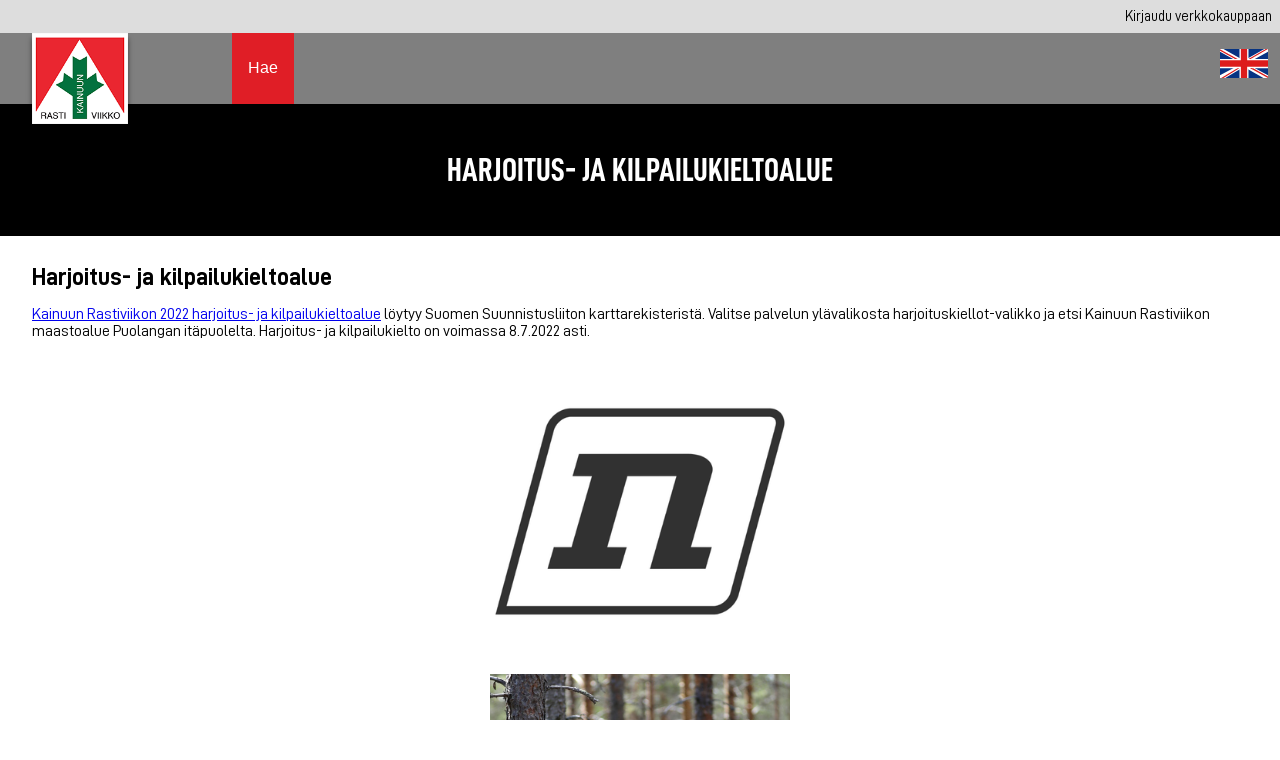

--- FILE ---
content_type: text/html; charset=UTF-8
request_url: https://www.rastiviikko.fi/2022/harjoitus-ja-kilpailukieltoalue
body_size: 111456
content:
<!DOCTYPE html>
<html lang="fi">
<head>
<!--active_style_set_ext_id = 2-->

<!-- Facebook metas -->
<meta property="og:url" content="https://www.rastiviikko.fi/2022/harjoitus-ja-kilpailukieltoalue">
<meta property="og:title" content="Harjoitus- ja kilpailukieltoalue - Kainuun Rastiviikko 2022 - Suunnistustapahtuma"/>
<meta property="og:description" content="Harjoitus- ja kilpailukieltoalue - Kainuun Rastiviikko 2022. KRV on Suomen suurin suunnistusviikko vasta-alkajille ja huippusuunnistajille: kilpasarjat 8-95-vuotiaille, monipuolinen kuntosuunnistus eri tasoisilla radoilla iltarasti-tyyppisesti, koko perheen tapahtuma, lapsille, nuorille, aikuisille, veteraaneille"/>
<meta name="viewport" content="width=device-width, initial-scale=1">

<title>Harjoitus- ja kilpailukieltoalue - Kainuun Rastiviikko 2022 - Suunnistustapahtuma</title>
<!-- 58139/207082 -->
<meta name="description" content="Harjoitus- ja kilpailukieltoalue - Kainuun Rastiviikko 2022. KRV on Suomen suurin suunnistusviikko vasta-alkajille ja huippusuunnistajille: kilpasarjat 8-95-vuotiaille, monipuolinen kuntosuunnistus eri tasoisilla radoilla iltarasti-tyyppisesti, koko perheen tapahtuma, lapsille, nuorille, aikuisille, veteraaneille">
<meta http-equiv="X-UA-Compatible" content="IE=edge">
<meta name="format-detection" content="telephone=no">
<meta name="robots" content="" />

<style>
/** Kommentoidut tyylikäännökset voi palauttaa kun tyylikäännökset korjattu. Tehtävässä #154089 lisätietoja. 11.12.23. PetteriM **/

@font-face {
  font-family: 'D-DIN';
  src: url('/libtent/none/5308/1567/D-DIN-WEIGHT-400.woff') format('woff');
  font-weight: 400;
}

@font-face {
    font-family: 'D-DIN';
    src: url('/libtent/none/5308/1568/D-DIN-WEIGHT-700.woff') format('woff');
    font-weight: 700;
}

@font-face {
    font-family: 'D-DIN Condensed';
    src: url('/libtent/none/5308/1258/D-DIN-WEIGHT-400-CONDENSED.woff') format('woff');
    font-weight: 400;
}

@font-face {
    font-family: 'D-DIN Condensed';
    src: url('/libtent/none/5308/1259/D-DIN-WEIGHT-700-CONDENSED.woff') format('woff');
    font-weight: 700;
}

* {
box-sizing: border-box; -webkit-box-sizing: border-box; -moz-box-sizing: border-box;
}

body {
 font-family: 'D-DIN', sans-serif;
 font-weight: 400;
 font-size: 16px;
 background-color: #FFFFFF;
 color: #000000;
 width: 100%;
 float: left;
 position: relative;
 margin: 0;
 min-height: 100vh; /* Varmistetaan, että alatunnisteet varmasti aina ruudun alareunassa jos sisältöä ei olekaan koko ruudun verran */
}

.flowset {
 width: 100%; float: left; clear: both; position: relative;
}

.flowset-narrower {
  /* Korvattu aikasempi Palstaryhmän kaventajan oletustyyli tyylikäännös */
  padding: 0;
  margin: 0 auto;
  position: relative;
  max-width: 100%;
  width: calc(100% - 2em);
}

.content {
  /* Korvattu aikaisempi Palstan oletustyyli tyylikäännös */
  padding: 1em;
  position: relative;
  float: left;
  width: 100%;
}

/** Lisätty left1 tähän, koska verkkokaupan uudessa rakenteessa käytetään sidebar-leftin tilalla left1:stä **/
#sidebar-left,
.left1{
 float: left; width: 100%;
}
#main-content{
 float: left; width: 100%;
}
/** Lisätty right1 tähän, koska verkkokaupan uudessa rakenteessa käytetään sidebar-rightin tilalla right1:stä **/
#sidebar-right,
.right1{
 float: left; width: 100%;
}

#product-list-1278 {  display: -ms-flexbox;  display: -webkit-flex;  display: flex;  flex-direction: row;  flex-wrap: wrap;  align-items: flex-start; }     #product-list-1278 .product-preview{  margin-bottom: 1em;  float:left;  margin: 0 1em 1em 0;    width: 264px;  text-align: center;  padding: 0;    border: 1px solid #ccc;  background: #fff; 	 }  #product-list-1278 .product-preview:hover {  -webkit-box-shadow: 0px 5px 5px 0px rgba(0,0,0,0.25);  -moz-box-shadow: 0px 5px 5px 0px rgba(0,0,0,0.25);  box-shadow: 0px 5px 5px 0px rgba(0,0,0,0.25); }  #product-list-1278 .product-preview-thumb {  float:left;  clear: both;  width: 100%;  text-align: center; }  #product-list-1278 .product-preview-thumb img {  max-width: 100%;  height: auto; }  #product-list-1278 .product-preview h3{  font-size: 1.875em;  margin: 0 0 0.25em;  min-height: 2.25em; } #product-list-1278 .product-preview h3 span{  font-weight: 400;  display: inline-block;  width: 100%;  font-size: 0.55em; }  #product-list-1278 .product-preview-text {  padding: 1em;  width: 100%;  float:left;  clear: both; }  #product-list-1278 .product-preview-text p.product-preview-text-title {  min-height: 2.5em; }  #product-list-1278 .product-preview .product-preview-text .product-price-text {  font-size: 1.875em;  font-weight: 700;  margin-bottom: 0;  color: rgba(224, 30, 38, 1); }  #product-list-1278 .product-preview-text a{  color: #000;  text-decoration: none;  font-weight: bold; }  #product-list-1278 .product-preview-text span{  font-weight: 400;  display: inline-block;  width: 100%; }  #product-list-1278 .product-preview-read-more {  padding: 0 1em 1em;  width: 100%;  float:left;  clear: both; }  #product-list-1278 .product-preview-read-more .button-1 {  width: 100%;  float:left;  clear: both;  border: solid 1px rgba(224, 30, 38, 1);  background: rgba(224, 30, 38, 1);  color: #fff; } #product-list-1278 .product-preview-read-more .button-1:hover {  border: solid 1px rgba(0, 0, 0, 1);  background: rgba(0, 0, 0, 1); } 

#sidebar-left-1330 {
width: 100%; float: left;
}
#webshop-content {
width: 100%; float: left;
}

h1 {
font-weight: 700; font-size: 2em; margin: 0 0 0.5em;
}
h2 {
font-weight: 700; margin: 0.5em 0 0.25em; font-size:1.5em;
}
h3 {
font-weight: 700; margin: 0.5em 0 0.25em; font-size:1.25em;
}
h4 {
font-size: 1.188em; margin: 0.75em 0 0.25em; font-weight: 300;
}

.button-1 {  border: 1px solid #fff;  background: #fff;  color: #000;   padding: 0.5em 1.5em;  text-transform: uppercase;  text-decoration: none;  font-family: 'D-DIN Condensed', sans-serif;  font-weight: 400;  display: inline-block; }  .button-1:hover {  border: 1px solid #000;  background: #000;  color: #fff;   text-decoration: none; }  .button-1:after {   content:"\203A";  margin-left: 0.5em; }
.button-2 {  border: solid 1px rgba(224, 30, 38, 1);  background: rgba(224, 30, 38, 1);  color: #fff;  padding: 0.5em 1.5em;  text-transform: uppercase;  text-decoration: none;  font-family: 'D-DIN Condensed', sans-serif;  font-weight: 400;  display: inline-block; }  .button-2:hover {  border: solid 1px rgba(0, 0, 0, 1);  background: rgba(0, 0, 0, 1);  text-decoration: none; }  .button-2:after {   content:"\203A";  margin-left: 0.5em; } 

img {
max-width:100%; height: auto;
}

/** Omat tiedot ja tilaushistorian rakenteen #774955 tyylit **/
#main-content774982 {
  width: 100%;
  padding: 10em;
}

/** Rakenteessa #819434 - Tuoteryhmäsivun rakenne 2024 käytetty level1 container aloitus **/
#level1-container821953 {
  display: flex; flex-direction: column;
}

/** Mobiilissa ja tabletilla halutaan tuoteryhmäsivun main-content ennen leftiä. Orderin ei pitäisi tehdä mitään ilman flexiä/gridiä, joka annetaan yllä pelkästään mobiilissa ja tabletilla. **/
#level1-container821953 .top1 {
  order: 1; 
}
#level1-container821953 .left1 {
  order: 3;
}
#level1-container821953 #main-content {
  order: 2;
}
#level1-container821953 .right1 {
  order: 4;
}
#level1-container821953 .bottom1 {
  order: 5;
}


/********************************************************
 * 4.8.25/PetteriM - Tuotu "uusien" rakenteenosien tyylit Rastiviikkoon jotta voi tehdä rakenteita uudella rakenteen hallinnalla.
 ********************************************************/

.left0 {
  width: 10em;
  max-width: 100%;
  float: left;
}

.right0 {
  width: 10em;
  max-width: 100%;
  float: right;
}

/* Rakenteen 1 taso */
/* 4.8.25/PetteriM - Annetaan näitä määrittelyjä vain uudella rakenteenhallinnalla luoduille rakenteille joille tulee sub-containerit jottei mikään vanha rakenne hajoa. */
.level1-container:has(.level1-sub-container) {
  width: 100%;
  max-width: 100%;
  float: left;
  
  /** Uudet flex-määrittelyt **/
  display: flex;
  flex-direction: column;
  
  min-height: calc(100vh - 40px); /* Ruudun korkeus - OnStage alatunniste. Tarvitaan jotta containeri on ainakin sivun korkuinen jotta alatunnisteet menee sivun alareunaan */
}
/** Uusi rakenteenosa jolla saadaan tason 1 sivupalkit ja level2-container flexillä vierekkäin **/
.level1-sub-container {
  display: flex;
  flex-direction: row;
  flex: 1;
}
.top1 {
  width: 100%;
  max-width: 100%;
  float: left;
}
.left1 {
  /*width: 10em; 4.8.25/PetteriM - Ei yliajeta olemassa olevia sivupalkkien leveyksiä. */
  max-width: 100%;
  float: left;
}
.right1 {
  /*width: 10em; 4.8.25/PetteriM - Ei yliajeta olemassa olevia sivupalkkien leveyksiä.*/
  max-width: 100%;
  float: right;
}
.bottom1 {
  width: 100%;
  max-width: 100%;
  float: left;
  
}

/* Rakenteen 2 taso */
/* 4.8.25/PetteriM - Annetaan näitä määrittelyjä vain uudella rakenteenhallinnalla luoduille rakenteille joille tulee sub-containerit jottei mikään vanha rakenne hajoa. */
.level2-container:has(.level2-sub-container) {
  width: 100%;
  max-width: 100%;
  float: left;
  
  /** Uudet flex-määrittelyt **/
  display: flex;
  flex-direction: column;
  flex: 1;
}
/** Uusi rakenteenosa jolla saadaan tason 2 sivupalkit ja main-content flexillä vierekkäin **/
.level2-sub-container {
  display: flex;
  flex-direction: row;
  flex: 1;
}
.top2 {
  width: 100%;
  max-width: 100%;
  float: left;
}
.left2 {
  /*width: 10em; 4.8.25/PetteriM - Ei yliajeta olemassa olevia sivupalkkien leveyksiä.*/
  max-width: 100%;
  float: left;
}
.right2 {
  /*width: 10em; 4.8.25/PetteriM - Ei yliajeta olemassa olevia sivupalkkien leveyksiä.*/
  max-width: 100%;
  float: right;
}
.bottom2 {
  width: 100%;
  max-width: 100%;
  margin-top: 100px;
  float: left;
}

/* Pääsisältö */
#main-content {
  position: relative;
  /*width: 100%; 4.8.25/PetteriM - Sivustolla on entuudestaan main-contenteille määritelty leveys joten tätä ei tarvita/ei pidä olla päällä.*/
  max-width: 100%;
  min-height: calc(100vh - 650px);
  float: left;
}

.level2-sub-container #main-content {
  width: 100%; /* 4.8.25/PetteriM - Asetetaan uudella rakenteenhallinnalla tehtyjen rakenteiden pääsisällölle 100% leveys. Näin ei pitäisi minkään vanhan rakenteen hajota, mutta uudet toimii kuten kuuluu. */
}

#content985519 {
width: auto;
float: right;
padding: 0.5em;
}
#content985519 a {
color: #000;
text-decoration: none;
}

#content914829 {
  width: auto;
  padding: 0;
  /*float: right;*/
}
#online_stage_shopping_cart_top_parent_div {
  background: #000;
  border: 1px solid #333;
  color: #fff;
  display: inline-block;
  /*font-family: Arial, sans-serif;*/
  font-size: 0.875em;
  text-align:left;
  z-index:9000;
  /*min-height: 94px;*/
  padding: .25em;
}

.fixed {
  position: fixed;
  padding:0 3.5em 0 0; /* 26.3.25/PetteriM - Muutettu 0 78px 0 0 -> 0 3.5em 0 0 */
  top:0;
  right:0;
  max-width: 300px; /* 26.3.25/PetteriM - Muutettu width -> max-width */
}

.relative {
  position: relative;
  /*padding:0 25px 0 0;*/
  /*margin-top:10px;*/
  /*width: 266px;*/
  /*display:none;*/
}

#online_stage_shopping_cart_contents_div {
  padding: 0px 10px 0px 5px; /* 26.3.25/PetteriM - Muutettu 10px 10px 0px 5px -> .75em .5em 0 .75em */
  /*margin: 0 0 5px 5px; 26.3.25/PetteriM - Poistettu turhana */
  display: inline-block;
}

#online_stage_shopping_cart_buttons_div {
  /*padding: .5em; /* 26.3.25/PetteriM - Muutettu 5px 10px 15px 5px -> .5em */
  /*margin: 0 0 15px 5px; 26.3.25/PetteriM - Poistettu turhana */
  display: inline-block;
}

#online_stage_shopping_cart_buttons_div a:nth-of-type(2) {
  display: none !important;
}

#online_stage_shopping_cart_buttons_div a.button {
  background: #e30613;
  border: 1px solid #e30613;
  -moz-border-radius: 0px;
  -webkit-border-radius: 0px;
  border-radius: 0px;
  color: #fff;
  display: inline-block;
  font-size: 1em;
  font-weight: bold;
  /*float: left; 26.3.25/PetteriM - Poistettu koska ylempänä oleva display: inline-block ei toimi float-määrittelyn kanssa. */
  text-decoration: none;
  text-shadow: none;
  cursor: pointer;
  margin: .0;
  line-height: normal;
  padding: 0.4em 0.6em;
  white-space:nowrap;
}

#online_stage_shopping_cart_top_right_corner_parent_div {
  display: none; /* Tätä ei tarvita kun ylätunniste aina ruudulla*/
  position: fixed;
  top:0;
  right:0; 
  z-index:10010;
  width: 0;
  height: 0;
  border-style: solid;
  border-width: 0 78px 78px 0;
  border-color: transparent #e30613 transparent transparent;

  -webkit-transition: all 200ms ease-in-out;
  -moz-transition: all 200ms ease-in-out;
  -ms-transition: all 200ms ease-in-out;
  -o-transition: all 200ms ease-in-out;
  transition: all 200ms ease-in-out;
}

#online_stage_shopping_cart_top_right_corner_parent_div a img {
  position: relative;
  top: -1em;
  right: -3em; 
  height: 2em;
  width: 2em;
  max-width: none; /* 26.3.25/PetteriM - Ostoskori ikoni ei näkynyt ilman tätä määrittelyä */
}
#online_stage_shopping_cart_icon_div {
  display: none; /* Tätä ei tarvita kun ylätunniste aina näkyvissä. */
}#header #flowset16346 {
 background: #ddd;
 padding: 0;
 z-index: 101;
}
#header #flowset-narrower16346 {
 width: 100%;
 max-width: 100%;
 padding: 0;
}
#header #flowset16346.fixed-to-top {
 position: fixed;
 top: 0;
 left: 0;
}

/* pienennetään fontin kokoa, jotta "kirjaudu" mahtuu 360px leveillä näytöillä yhdelle ostoskori-riville */
#content16405 .shopping-cart-button-group a { 
 font-size: 98%;
}

#header #flowset16346,
.top1 #flowset16346{
 background: #ddd;
 padding: 0;
 z-index: 101;
}
#header #flowset-narrower16346,
.top1 #flowset-narrower16346{
 width: 100%;
 max-width: 100%;
 padding: 0;
}
#header #flowset16346.fixed-to-top,
.top1 #flowset16346.fixed-to-top{
 position: fixed;
 top: 0;
 left: 0;
}

/* pienennetään fontin kokoa, jotta "kirjaudu" mahtuu 360px leveillä näytöillä yhdelle ostoskori-riville */
/*#header #flowset16346 .shopping-cart-button-group a { 
 font-size: 98%;
}*/
#header #flowset16346 .content a,
.top1 #flowset16346 .content a{
  font-size: 90%;
}
#header #flowset213656.fixed-to-top {
position: fixed;
top: 34px;
left:0;
}

#header #flowset213656 {
padding: 0;
font-family: 'D-DIN Condensed', sans-serif;
background: #fff;
width:100%;
float: left;
clear: both;
z-index:100;
-webkit-box-shadow: 0px 5px 5px 0px rgba(0,0,0,0.5);
-moz-box-shadow: 0px 5px 5px 0px rgba(0,0,0,0.5);
box-shadow: 0px 5px 5px 0px rgba(0,0,0,0.5);
}
#header #flowset-narrower213656 {
width: 100%;
max-width: 100%;
float:left;
padding: 0;
margin: 0;
position: relative;

background: rgba(0, 0, 0, 0.5);
}
#content3552 {
box-sizing: border-box;
-webkit-box-sizing: border-box;
-moz-box-sizing: border-box;

width: 15em;
float:left;

position: relative;
padding: 0;
	
}
#content3552 img{
float:left;
position: absolute;
top:0;
left: 2em;
width: 6em;
height: auto;
padding: 0;
z-index: 2;

-webkit-box-shadow: 0px 5px 5px 0px rgba(0,0,0,0.5);
-moz-box-shadow: 0px 5px 5px 0px rgba(0,0,0,0.5);
box-shadow: 0px 5px 5px 0px rgba(0,0,0,0.5);

}

/******************************************************************
 * Ensimmäisenä tyylimäärittelyt johon päivitetty id:t vastaamaan function_content_page_menu_show:hun tehtyjä muutoksia. Viimeisenä löytyy vanhat jotta kaikki valikot toimii siirtymävaiheessa.
 *******************************************************************/
 #content953464 {
  position: static;
    width: calc(100% - 24em);
    padding: 0;
}
/******
***** menu4 on KAINUU TRAIL PÄÄVALIKKO *******
***** Alempana rivillä ~150 löytyy RASTIVIIKON valikko *****
******/
#content991616 {
  position: static;
    width: calc(100% - 24em);
}
#L2530_menu4_nav { 

}

#menu4_submenu_for_id_0{
  /*display: none; /* Valikko oletuksena piilossa */
}
/** Valikon hampurilais ja sulje ikonin tyylejä **/
#menu4_submenu_for_id_0_show_link {
  /*display: none;*/
}
#menu4_submenu_for_id_0_hide_link {
  /*display: none;*/
}
#menu4_submenu_for_id_0_show_link,
#menu4_submenu_for_id_0_hide_link {
  position: relative;
  color: #000;
  font-size: 1.75em;
  text-decoration: none;
  font-family: OpenSans, sans-serif;
  float: right;
  padding: 0 .5em;
}

/* Valikon show/hide nappien tyylit, voi myös muuttaa attribute selectoriksi joka hakee ID:n nimen perusteella */
#menu4_submenu_for_id_13_show_link,
#menu4_submenu_for_id_13_hide_link,
#menu4_submenu_for_id_56483_show_link,
#menu4_submenu_for_id_56483_hide_link,
#menu4_submenu_for_id_2476_show_link,
#menu4_submenu_for_id_2476_hide_link,
#menu4_submenu_for_id_56458_show_link,
#menu4_submenu_for_id_56458_hide_link,
#menu4_submenu_for_id_45_show_link,
#menu4_submenu_for_id_45_hide_link{
  position: absolute;
  right: 0;
  top: 0;
  width: auto !important;
  padding: 1em 1.5em !important;
  background: transparent !important
}
#L2530_menu4_nav > ul {
    -webkit-box-shadow: 0px 5px 5px 0px rgba(0,0,0,0.5);
  -moz-box-shadow: 0px 5px 5px 0px rgba(0,0,0,0.5);
  box-shadow: 0px 5px 5px 0px rgba(0,0,0,0.5);
}
#L2530_menu4_nav > ul {
  top: 4.5em;
}
#L2530_menu4_nav ul {
list-style: none;
  margin: 0;
  padding: 0;
  float: right;
  /*display: none;*/
  position: absolute;
  background: #fff;
  width: 100%;
  /* top: 4.5em; */
  left: 0;
  right: 0;
  z-index: 1;
  max-height: calc(100vh - 108px);
  overflow: auto;
}

#L2530_menu4_nav ul li {
  float: left;
  margin: 0;
  font-weight: 400;
  width: 100%;
  position: relative;
}

#L2530_menu4_nav ul li:hover {
  /* Ei määrityksiä */;
}

#L2530_menu4_nav ul li a {
display: inline-block;
  font-size: 1.15em;
  font-weight: 400;
  line-height: 1.5em;
  padding: 3em 1em 1.5em;
  text-transform: uppercase;
  text-decoration: none;
  width: 100%;
  background: #fff;
  color: #000;
  border: none;
  text-align: center;
  padding: 1em 1em;
}
#L2530_menu4_nav > ul > li > a {
  background: rgba(0, 110, 57, 0.75);
  color: #fff;
}
#L2530_menu4_nav ul li a:hover {
  color: #000;
  background: #e1e1e1;
  /* Ei määrityksiä */;
}

#L2530_menu4_nav ul li.menu_active > a {
  background: rgba(0, 110, 57, 1);
  color: #fff;
}

#L2530_menu4_nav ul li.menu_active a:hover {
  /* Ei määrityksiä */
}

#L2530_menu4_nav ul li ul {
  background:#1f4f69;
  position: relative;
  z-index: 999;
}

#L2530_menu4_nav ul li ul li {
  display: grid;
}
#L2530_menu4_nav > ul > li > #menu4_submenu_for_id_56483 > li > a {
  font-weight: 700;
}
#L2530_menu4_nav ul li ul li a {
  width: 100%;
display: block;
}

#L2530_menu4_nav ul li:hover ul {
  /* Ei määrityksiä */;
}

#L2530_menu4_nav ul li ul li a:hover {
  /* Ei määrityksiä */;
}

/******
***** menu8 on RASTIVIIKON PÄÄVALIKKO *******
******/

#content827840 {
  padding: 0;
  width: calc(100% - 24em);
  position: static;
}

#L2530_menu8_nav { 
  display:block;
  float: right;
}

#menu8_submenu_for_id_0{
  /*display: none; /* Valikko oletuksena piilossa */
}
#menu8_submenu_for_id_0_show_link {
  /*display: none;*/
}
#menu8_submenu_for_id_0_hide_link {
  /*display: none;*/
}
#menu8_submenu_for_id_0_show_link,
#menu8_submenu_for_id_0_hide_link {
  color: #000;
  font-size: 1.75em;
  text-decoration: none;
  float: right;
  padding: .5em 1em;
}

#L2530_menu8_nav ul li a[id$="hide_link"],
#L2530_menu8_nav ul li a[id$="show_link"]{
  position: absolute;
  right: 0;
  top: 0;
  width: auto !important;
  padding: 1em 1.5em !important;
  background: transparent;
  font-family: OpenSans, sans-serif;
}
#L2530_menu8_nav > ul {
    -webkit-box-shadow: 0px 5px 5px 0px rgba(0,0,0,0.5);
  -moz-box-shadow: 0px 5px 5px 0px rgba(0,0,0,0.5);
  box-shadow: 0px 5px 5px 0px rgba(0,0,0,0.5);
  top: 4.5em;
}
#L2530_menu8_nav ul {
list-style: none;
  margin: 0;
  padding: 0;
  float: right;
  /*display: none;*/
  position: absolute;
  background: #fff;
  width: 100%;
  /*top: 4.5em;*/
  left: 0;
  right: 0;
  z-index: 1;
  max-height: calc(100vh - 108px);
  overflow: auto;
}

#L2530_menu8_nav ul li {
  float: left;
  margin: 0;
  font-weight: 400;
  width: 100%;
  position: relative;
}

#L2530_menu8_nav ul li:hover {
  /* Ei määrityksiä */;
}

#L2530_menu8_nav ul li a {
display: inline-block;
  font-size: 1.15em;
  font-weight: 400;
  line-height: 1.5em;
  padding: 3em 1em 1.5em;
  text-transform: uppercase;
  text-decoration: none;
  width: 100%;
  background: #fff;
  color: #000;
  border: none;
  text-align: center;
  padding: 1em 1em;
}
#L2530_menu8_nav > ul > li > a {
  background: rgba(0, 0, 0, 0.75);
  color: #fff;
}
#L2530_menu8_nav > ul > li > ul#menu8_submenu_for_id_58096 > li > a,
#L2530_menu8_nav > ul > li > ul#menu8_submenu_for_id_58097 > li > a{
  font-weight: 700;
}
#L2530_menu8_nav ul li a:hover {
  color: #000;
  background: #e1e1e1;
  /* Ei määrityksiä */;
}

#L2530_menu8_nav ul li.menu_active > a {
  background: rgba(224, 30, 38, 1);
  color: #fff;
}

#L2530_menu8_nav ul li.menu_active a:hover {
  /* Ei määrityksiä */
}

#L2530_menu8_nav ul li ul {
  background:#1f4f69;
  position: relative;
  z-index: 999;
}

#L2530_menu8_nav ul li ul li {
  display: grid;
}
#L2530_menu8_nav > ul > li > #menu8_submenu_for_id_56483 > li > a {
  font-weight: 700;
}
#L2530_menu8_nav ul li ul li a {
  width: 100%;
display: block;
}

#L2530_menu8_nav ul li:hover ul {
  /* Ei määrityksiä */;
}

#L2530_menu8_nav ul li ul li a:hover {
  /* Ei määrityksiä */;
}


/******************************************************************
 * Vanhat tyylimäärittelyt ennen function_content_page_menu_show:hun tehtyjä muutoksia.
 *******************************************************************/

#content953464 {
  position: static;
    width: calc(100% - 24em);
    padding: 0;
}
/******
***** menu4 on KAINUU TRAIL PÄÄVALIKKO *******
***** Alempana rivillä ~150 löytyy RASTIVIIKON valikko *****
******/
#content991616 {
  position: static;
    width: calc(100% - 24em);
}
#L2597_menu4_div { 

}

#L2597_menu4_div #menu4_submenu_for_id_0{
  display: none; /* Valikko oletuksena piilossa */
}
/** Valikon hampurilais ja sulje ikonin tyylejä **/
#L2597_menu4_div #menu4_submenu_for_id_0_show_link {
  /*display: none;*/
}
#L2597_menu4_div #menu4_submenu_for_id_0_hide_link {
  display: none;
}
#menu4_submenu_for_id_0_show_link,
#menu4_submenu_for_id_0_hide_link {
  position: relative;
  color: #000;
  font-size: 1.75em;
  text-decoration: none;
  font-family: OpenSans, sans-serif;
  float: right;
  padding: 0 .5em;
}

/* Valikon show/hide nappien tyylit, voi myös muuttaa attribute selectoriksi joka hakee ID:n nimen perusteella */
#menu4_submenu_for_id_13_show_link,
#menu4_submenu_for_id_13_hide_link,
#menu4_submenu_for_id_56483_show_link,
#menu4_submenu_for_id_56483_hide_link,
#menu4_submenu_for_id_2476_show_link,
#menu4_submenu_for_id_2476_hide_link,
#menu4_submenu_for_id_56458_show_link,
#menu4_submenu_for_id_56458_hide_link,
#menu4_submenu_for_id_45_show_link,
#menu4_submenu_for_id_45_hide_link{
  position: absolute;
  right: 0;
  top: 0;
  width: auto !important;
  padding: 1em 1.5em !important;
  background: transparent !important
}
#L2597_menu4_div > ul {
    -webkit-box-shadow: 0px 5px 5px 0px rgba(0,0,0,0.5);
  -moz-box-shadow: 0px 5px 5px 0px rgba(0,0,0,0.5);
  box-shadow: 0px 5px 5px 0px rgba(0,0,0,0.5);
}
#L2597_menu4_div > ul {
  top: 4.5em;
}
#L2597_menu4_div ul {
list-style: none;
  margin: 0;
  padding: 0;
  float: right;
  display: none;
  position: absolute;
  background: #fff;
  width: 100%;
  /* top: 4.5em; */
  left: 0;
  right: 0;
  z-index: 1;
  max-height: calc(100vh - 108px);
  overflow: auto;
}

#L2597_menu4_div ul li {
  float: left;
  margin: 0;
  font-weight: 400;
  width: 100%;
  position: relative;
}

#L2597_menu4_div ul li:hover {
  /* Ei määrityksiä */;
}

#L2597_menu4_div ul li a {
display: inline-block;
  font-size: 1.15em;
  font-weight: 400;
  line-height: 1.5em;
  padding: 3em 1em 1.5em;
  text-transform: uppercase;
  text-decoration: none;
  width: 100%;
  background: #fff;
  color: #000;
  border: none;
  text-align: center;
  padding: 1em 1em;
}
#L2597_menu4_div > ul > li > a {
  background: rgba(0, 110, 57, 0.75);
  color: #fff;
}
#L2597_menu4_div ul li a:hover {
  color: #000;
  background: #e1e1e1;
  /* Ei määrityksiä */;
}

#L2597_menu4_div ul li.menu_active > a {
  background: rgba(0, 110, 57, 1);
  color: #fff;
}

#L2597_menu4_div ul li.menu_active a:hover {
  /* Ei määrityksiä */
}

#L2597_menu4_div ul li ul {
  background:#1f4f69;
  position: relative;
  z-index: 999;
}

#L2597_menu4_div ul li ul li {
  display: grid;
}
#L2597_menu4_div > ul > li > #menu4_submenu_for_id_56483 > li > a {
  font-weight: 700;
}
#L2597_menu4_div ul li ul li a {
  width: 100%;
display: block;
}

#L2597_menu4_div ul li:hover ul {
  /* Ei määrityksiä */;
}

#L2597_menu4_div ul li ul li a:hover {
  /* Ei määrityksiä */;
}

/******
***** menu8 on RASTIVIIKON PÄÄVALIKKO *******
******/

#content827840 {
  padding: 0;
  width: calc(100% - 24em);
  position: static;
}

#L2597_menu8_div { 
  display:block;
  float: right;
}

#L2597_menu8_div #menu8_submenu_for_id_0{
  display: none; /* Valikko oletuksena piilossa */
}
#L2597_menu8_div #menu8_submenu_for_id_0_show_link {
  /*display: none;*/
}
#L2597_menu8_div #menu8_submenu_for_id_0_hide_link {
  display: none;
}
#menu8_submenu_for_id_0_show_link,
#menu8_submenu_for_id_0_hide_link {
  color: #000;
  font-size: 1.75em;
  text-decoration: none;
  float: right;
  padding: .5em 1em;
}

#L2597_menu8_div ul li a[id$="hide_link"],
#L2597_menu8_div ul li a[id$="show_link"]{
  position: absolute;
  right: 0;
  top: 0;
  width: auto !important;
  padding: 1em 1.5em !important;
  background: transparent;
  font-family: OpenSans, sans-serif;
}
#L2597_menu8_div > ul {
    -webkit-box-shadow: 0px 5px 5px 0px rgba(0,0,0,0.5);
  -moz-box-shadow: 0px 5px 5px 0px rgba(0,0,0,0.5);
  box-shadow: 0px 5px 5px 0px rgba(0,0,0,0.5);
  top: 4.5em;
}
#L2597_menu8_div ul {
list-style: none;
  margin: 0;
  padding: 0;
  float: right;
  display: none;
  position: absolute;
  background: #fff;
  width: 100%;
  /*top: 4.5em;*/
  left: 0;
  right: 0;
  z-index: 1;
  max-height: calc(100vh - 108px);
  overflow: auto;
}

#L2597_menu8_div ul li {
  float: left;
  margin: 0;
  font-weight: 400;
  width: 100%;
  position: relative;
}

#L2597_menu8_div ul li:hover {
  /* Ei määrityksiä */;
}

#L2597_menu8_div ul li a {
display: inline-block;
  font-size: 1.15em;
  font-weight: 400;
  line-height: 1.5em;
  padding: 3em 1em 1.5em;
  text-transform: uppercase;
  text-decoration: none;
  width: 100%;
  background: #fff;
  color: #000;
  border: none;
  text-align: center;
  padding: 1em 1em;
}
#L2597_menu8_div > ul > li > a {
  background: rgba(0, 0, 0, 0.75);
  color: #fff;
}
#L2597_menu8_div > ul > li > ul#menu8_submenu_for_id_58096 > li > a,
#L2597_menu8_div > ul > li > ul#menu8_submenu_for_id_58097 > li > a{
  font-weight: 700;
}
#L2597_menu8_div ul li a:hover {
  color: #000;
  background: #e1e1e1;
  /* Ei määrityksiä */;
}

#L2597_menu8_div ul li.menu_active > a {
  background: rgba(224, 30, 38, 1);
  color: #fff;
}

#L2597_menu8_div ul li.menu_active a:hover {
  /* Ei määrityksiä */
}

#L2597_menu8_div ul li ul {
  background:#1f4f69;
  position: relative;
  z-index: 999;
}

#L2597_menu8_div ul li ul li {
  display: grid;
}
#L2597_menu8_div > ul > li > #menu8_submenu_for_id_56483 > li > a {
  font-weight: 700;
}
#L2597_menu8_div ul li ul li a {
  width: 100%;
display: block;
}

#L2597_menu8_div ul li:hover ul {
  /* Ei määrityksiä */;
}

#L2597_menu8_div ul li ul li a:hover {
  /* Ei määrityksiä */;
}
/* Kainuu Trailin sivujen haku -palsta */
#content992661 {
  width: 3em;
  padding: 0;
  margin-left: -0.5em;
}

/* Rastiviikon sivujen haku -palsta */
#content1006867 {
  width: 3em;
  padding: 0;
  margin-left: -0.5em;
}

#L2458_page_search_form input {
  width: auto;
  margin: 0;
  padding: 1.65em 4px;
  font-size: 1em;
  border: none;
  float: left;
}
#L2458_page_search_form label {
  display: none; /* Ei esitetä labelia vaan pelkkä placeholder teksti inputissa. */
}
/* Kainuu trailin nappien tyylejä */
#content992661 button#L2458_page_search_submit_button {
  border: none;
  width: auto;
  margin: 0;
  padding: 1.65em 1em;
  font-size: 1em;
  cursor: pointer;
  float: left;
  background: rgba(224, 30, 38, 1);
  color: #fff;
}

#content992661 button#L2458_page_search_open_button {
  border: none;
  width: auto;
  margin: 0;
  padding: 1.65em 1em;
  font-size: 1em;
  cursor: pointer;
  float: left;
  background: rgba(224, 30, 38, 1);
  color: #fff;
}

#content992661 button#L2458_page_search_close_button {
  border: none;
  width: auto;
  margin: 0;
  padding: 1.65em 1em;
  font-size: 1em;
  cursor: pointer;
  float: left;
  background: #111;
  color: #fff;
}

/* Rastiviikon nappien tyylejä */
#content1006867 button#L2458_page_search_submit_button {
  border: none;
  width: auto;
  margin: 0;
  padding: 1.65em 1em;
  font-size: 1em;
  cursor: pointer;
  float: left;
  background: rgba(224, 30, 38, 1);
  color: #fff;
}

#content1006867 button#L2458_page_search_open_button {
  border: none;
  width: auto;
  margin: 0;
  padding: 1.65em 1em;
  font-size: 1em;
  cursor: pointer;
  float: left;
  background: rgba(224, 30, 38, 1);
  color: #fff;
}

#content1006867 button#L2458_page_search_close_button {
  border: none;
  width: auto;
  margin: 0;
  padding: 1.65em 1em;
  font-size: 1em;
  cursor: pointer;
  float: left;
  background: #111;
  color: #fff;
}

div#L2458_page_search_popup_container {
  position: fixed;
  height: 100%;
  width: 100%;
  top: 0;
  left: 0;
  z-index: 99999;
  display: flex;
  flex-direction: column;
  justify-content: center;
  align-items: center;
  background: rgba(0,0,0,0.5);
}

div#L2458_page_search_popup {
  
}#content16469 {
float: right;
width: 4.5em;
padding: 0;
box-sizing: border-box;
-webkit-box-sizing: border-box;
-moz-box-sizing: border-box;
}

#content16469 a {
float: right;
}
#content16469 img {
float: right;
width: 4.5em;
padding: 1em 0.75em;
}

#content216803 {

}
#content216803 h1 {
 line-height: 1.15em;
 text-transform: uppercase;
 margin: 0;  
 word-break: break-word;
 font-size: 2em;
}

#header #flowset216802 {
background: rgba(0, 0, 0, 1); /*PUOLANKA MUSTA*/
color: #fff;
font-family: 'D-DIN Condensed', sans-serif;
text-align: center;
padding: 4em 0;
padding: 2em 0;
z-index:0;
}

#flowset-narrower216802 {

}
#header #flowset26955 {
padding: 0;
}
#flowset-narrower26955 {
padding: 0;
}
#content26977 {
padding: 0;
text-align: center;
}
#content26977 p {
margin: 0;
}
#content26977 a {
float:left;
width: 100%;
}#content821832 {
  position: sticky;
  left: 0;
  z-index: 1;
}/** Alla olevat tyylit täysin samat kuin #0 - Oletustyylillä **/
#flowset821831 {
  user-select: none; /** Estetään sisällön maalaus kun dragataan **/
}

#flowset821831 .content {
  padding: 0;
  width: fit-content;
  flex-shrink: 0;
}

/** Palstat poisluettuna kokoelman edellinen/seuraava -nappulat **/
#flowset821831 .content:not(.L2221_show_collection_prev_element_content):not(.L2221_show_collection_next_element_content) {
  width: 300px; /** Annetaan tarkka leveys, jotta kokoelma näkyy esikatselussakin oikein **/
  height: auto;
}

#flowset821831 .content:not(.L2221_show_collection_prev_element_content):not(.L2221_show_collection_next_element_content):hover div.collection_page_name {
  background-color: #731012;
}

#flowset-narrower821831 {
  display: flex;
  overflow: hidden;
  scroll-behavior: smooth;
  padding-top: 1.5em;
  padding-bottom: 1em;
  position: relative;
  user-select: none;
  width: 300px; /** Annetaan tarkka leveys, jotta kokoelma näkyy esikatselussakin oikein **/
}
#flowset-narrower821831:hover .L2221_show_collection_prev_element_content span,
#flowset-narrower821831:hover .L2221_show_collection_next_element_content span{
  opacity: 1;
}

/** Kokoelman seuraava/edellinen-nappien tyylit **/
/** Nappulan ympäröivä palsta **/
#flowset-narrower821831 .L2221_show_collection_prev_element_content,
#flowset-narrower821831 .L2221_show_collection_next_element_content {
  width: 0;
  display: flex;
  align-items: center;
}
/** Itse nappulan span **/
#flowset-narrower821831 .L2221_show_collection_prev_element_content span,
#flowset-narrower821831 .L2221_show_collection_next_element_content span {
  font-size: 1.5em;
  color: white;
  background: #000000a3;
  opacity: 0;
  transition: opacity 75ms ease-in-out;
  font-family: arial;
  padding: .2em .1em;
}
#flowset-narrower821831 .L2221_show_collection_prev_element_content span:hover,
#flowset-narrower821831 .L2221_show_collection_next_element_content span:hover {
  cursor: pointer;
}#content821833 {
  position: sticky;
  right: 0;
  display: flex;
  align-items: center;
  justify-content: end;
}#content819794 {
  position: sticky;
  left: 0;
  z-index: 1;
}#flowset819793 {
  padding-bottom: 1em;
  user-select: none; /** Estetään sisällön maalaus kun dragataan **/
}

#flowset819793 .content {
  padding: 0;
  width: fit-content;
  flex-shrink: 0;
}

/** Palstat poisluettuna kokoelman edellinen/seuraava -nappulat **/
#flowset819793 .content:not(.L2221_show_collection_prev_element_content):not(.L2221_show_collection_next_element_content) {
  width: 300px; /** Annetaan tarkka leveys, jotta kokoelma näkyy esikatselussakin oikein **/
  height: auto;
}

#flowset819793 .content:not(.L2221_show_collection_prev_element_content):not(.L2221_show_collection_next_element_content):hover div.collection_page_name {
  background-color: #731012;
}

#flowset-narrower819793 {
  display: flex;
  overflow: hidden;
  scroll-behavior: smooth;
  padding-top: 1.5em;
  padding-bottom: 1em;
  position: relative;
  user-select: none;
  width: 300px; /** Annetaan tarkka leveys, jotta kokoelma näkyy esikatselussakin oikein **/
}
#flowset-narrower819793:hover .L2221_show_collection_prev_element_content span,
#flowset-narrower819793:hover .L2221_show_collection_next_element_content span{
  opacity: 1;
}

/** Kokoelman seuraava/edellinen-nappien tyylit **/
/** Nappulan ympäröivä palsta **/
#flowset-narrower819793 .L2221_show_collection_prev_element_content,
#flowset-narrower819793 .L2221_show_collection_next_element_content {
  width: 0;
  display: flex;
  align-items: center;
}
/** Itse nappulan span **/
#flowset-narrower819793 .L2221_show_collection_prev_element_content span,
#flowset-narrower819793 .L2221_show_collection_next_element_content span {
  font-size: 1.5em;
  color: white;
  background: #000000a3;
  opacity: 0;
  transition: opacity 75ms ease-in-out;
  font-family: arial;
  padding: .2em .1em;
}
#flowset-narrower819793 .L2221_show_collection_prev_element_content span:hover,
#flowset-narrower819793 .L2221_show_collection_next_element_content span:hover {
  cursor: pointer;
}#content819795 {
  position: sticky;
  right: 0;
  display: flex;
  align-items: center;
  justify-content: end;
}

#content213825 {
 padding: 0.5em 1em;
}
#content213825 p {
 display: -ms-flexbox;
 display: -webkit-flex;
 display: flex;
 flex-direction: row;
 flex-wrap: wrap;
 justify-content: center;
 align-items: center;
 height: 100%;
}
#content213825 a {
 padding: 0 1em;
}
#content215731 {
	border-top: 1px solid #808080;
	text-align: center;
	font-style: italic;
	padding: 1em 1em 0;
}
#content215731 p {
	margin-bottom: 0;
}

#content215779 {
 padding: 0.5em 1em;
}

#content215779 p {
 display: -ms-flexbox;
 display: -webkit-flex;
 display: flex;
 flex-direction: row;
 flex-wrap: wrap;
 justify-content: center;
 align-items: center;
 height: 100%;
}
#content215779 a {
 padding: 0 1em;
}
#content215779 img {
 max-height: 80px;
 height: auto;
 width: auto;
 max-width: 100%;
}
#flowset214859 {
	background: rgba(0, 0, 0, 1);
	color: #fff;
}
#flowset-narrower214859 {
	display: -ms-flexbox;
	display: -webkit-flex;
	display: flex;
	flex-direction: row;
	flex-wrap: wrap;
	justify-content: center;
}

#flowset-narrower214859 .content {
width: 20em;
}

/* Samaa palstaa käytetään kaikkien vuosien rakenteissa*/
#flowset-narrower1937 #content1964, #flowset-narrower214859 #content1964, #flowset-narrower303283 #content1964, #flowset-narrower303487 #content1964 {
	text-align: center;
	width: 100vw;
}
#content1964 h2 {
	font-size: 2.813em;
	margin: 0;
}




#content215733 {
	text-align: center;
	font-style: italic;
	padding: 1em 1em 0;
}

#content215733 p {
	margin-bottom: 0;
}
#content215823 {
 padding: 0.5em 1em;
}
#content215823 p {
 display: -ms-flexbox;
 display: -webkit-flex;
 display: flex;
 flex-direction: row;
 flex-wrap: wrap;
 justify-content: center;
 align-items: center;
 height: 100%;
}
#content215823 a {
 padding: 0 1em;
}
#flowset215732 {
padding: 0;
}

#flowset-narrower215732 {

}
#content215735 {
text-align: center;
width: 100%;
}
#content215735 img {
margin: 0 1em;
}
#flowset215734 {
 background: #ddd;
 padding: 0.5em 0;
}
#flowset-narrower215734 {

}

</style>
<script>
"use strict";
function body_onload() {

  // Rastiviikko
  if(document.getElementById('menu-1')) {
  
   if (document.getElementById('toggle-menu')) {
   mobile_menu_format('menu-1');
   }
   // Jos kyseessä ei ole mobiililaite
   else {
   desktop_menu_format('menu-1');
   }
  
   toggle_elems_grandparents_class('menu_active', 'open');
   
  }
  
  
  // Kainuu Trail
  if(document.getElementById('menu-4')) {
  
   if (document.getElementById('toggle-menu')) {
   mobile_menu_format('menu-4');
   }
   // Jos kyseessä ei ole mobiililaite
   else {
   desktop_menu_format('menu-4');
   }
  
   toggle_elems_grandparents_class('menu_active', 'open');
   
  }
  
 
 if(document.getElementById('content511745')) {
  checkWidth();
 }
}

function load_content(div_id, url) {

document.getElementById(div_id).innerHTML="<img style='height: 2em; width: 2em; background: #fff;' src='/files/generic_gif/21392/loading.gif'>";

  var xmlhttp = new XMLHttpRequest();
  xmlhttp.onreadystatechange = function() {
    
    if (xmlhttp.readyState === 4) {

      if (xmlhttp.status === 200) {
        document.getElementById(div_id).innerHTML = this.responseText;      

      } else {
        alert("SisÃ¤llÃ¶n lataus epÃ¤onnistui. YritÃ¤ hetken pÃ¤Ã¤stÃ¤ uudelleen.");
      
      }

    }
    
    
	}

	xmlhttp.open("GET", url, true);
	xmlhttp.send();

	return false;
}window.addEventListener('scroll', online_stage_shopping_cart_top_right_corner_visibility_check);

function online_stage_shopping_cart_top_toggle_visibility() {
  if (document.getElementById('online_stage_shopping_cart_top_parent_div').className == 'fixed') {
  document.getElementById('online_stage_shopping_cart_top_parent_div').className='relative';
  } else {
document.getElementById('online_stage_shopping_cart_top_parent_div').className='fixed';}
}


function online_stage_shopping_cart_top_right_corner_visibility_check() {
  if (document.body.scrollTop > 100 || document.documentElement.scrollTop > 100) {
document.getElementById('online_stage_shopping_cart_top_right_corner_parent_div').style.visibility = "visible";
    } else {
document.getElementById('online_stage_shopping_cart_top_right_corner_parent_div').style.visibility = "hidden";
document.getElementById('online_stage_shopping_cart_top_parent_div').className='relative';
    }
}// Tätä muuttujaa käytetään mahdolliseti jo avoimen valikon sulkemiseen kun klikataan jokin toinen auki
// riittää kun seurataan päätason valintoja koska suljetaan vain päätaso kun klikataan jokin toinen päätaso auki. Edelisen
// päätason mahdollisesti avoimet tasot jää avoimiksi niin että jos myöhemmin avataan uudestaan edellinen päätaso niin siellä
// on avoinna ne mitä oli aikaisemminkin
// 22.9.25/PetteriM
// Lisätään myös muuttuja jolla katsotaan aktiivista menu_id:tä.
// Tällä tiedetään minkä valikon submenua suljetaan kun klikataan valikoiden ulkopuolelle.
var L2584_currently_active_first_submenu_parent_id = 0;
var L2584_currently_active_menu_id = 0;
    
function L2584_show_submenu_for_id(menu_id, level, submenu_for_id) {

  //console.log('L2584_show_submenu_for_id(menu_id=' + menu_id + ', level=' + level + ', submenu_for_id=' + submenu_for_id);

  // Valikko ja piilota-nappula näkyviin ja tuo näkyviin nappula piiloon
  var L2584_submenu_ul_elem = document.getElementById('menu' + menu_id + '_submenu_for_id_' + submenu_for_id);
  var L2584_submenu_show_link_elem = document.getElementById('menu' + menu_id + '_submenu_for_id_' + submenu_for_id + '_show_link');
  var L2584_submenu_hide_link_elem = document.getElementById('menu' + menu_id + '_submenu_for_id_' + submenu_for_id + '_hide_link');
  
  //15.8.25/PetteriM - Muutettu submenu_ul_elem ja submenu_hide_linkille asettumaan blockin sijasta vain tyhjä. Näin elementeille tulee ilman muita määrittelyitä kuitenkin selaimen asettama oletus display: block,
  //mutta voit myös asettaa ul-elementeille jonkin display arvon tyylimäärittelyillä esim. flex joka tulee käyttöön kun inlinenä ollut display-määrittely poistetaan.
  L2584_submenu_ul_elem.style.display=''; 
  L2584_submenu_show_link_elem.style.display='none';
  L2584_submenu_hide_link_elem.style.display='';
  if (level == 1) {
    // Vain ekatason klikkauksia seurataan siltä varalta että pitääkö sulkea muita valikoita, koska kukaan ei voi klikata muille tasoille
    // suljetuissa valikoissa
    //console.log('L2584_currently_active_first_submenu_parent_id=' + L2584_currently_active_first_submenu_parent_id);
    if (L2584_currently_active_first_submenu_parent_id != 0) {
      // Suljettaan edelinen aktiviinen valikon päätaso
      L2584_hide_submenu_for_id(menu_id, 1, L2584_currently_active_first_submenu_parent_id);
    }
    L2584_currently_active_first_submenu_parent_id = submenu_for_id;
    L2584_currently_active_menu_id = menu_id;
    //console.log('L2584_currently_active_first_submenu_parent_id SET TO ' + L2584_currently_active_first_submenu_parent_id);
  }
  return false;
}

function L2584_hide_submenu_for_id(menu_id, level, submenu_for_id) {

  //console.log('L2584_hide_submenu_for_id(menu_id=' + menu_id + ', level=' + level + ', submenu_for_id=' + submenu_for_id);

  // Valikko ja piilotus-nappula piiloon ja tuo näkyviin nappula esiin
  var L2584_submenu_ul_elem = document.getElementById('menu' + menu_id + '_submenu_for_id_' + submenu_for_id);
  var L2584_submenu_show_link_elem = document.getElementById('menu' + menu_id + '_submenu_for_id_' + submenu_for_id + '_show_link');
  var L2584_submenu_hide_link_elem = document.getElementById('menu' + menu_id + '_submenu_for_id_' + submenu_for_id + '_hide_link');

  L2584_submenu_ul_elem.style.display='none';
  L2584_submenu_show_link_elem.style.display='';
  L2584_submenu_hide_link_elem.style.display='none';
  if (level == 1) {
    //console.log('L2584_currently_active_first_submenu_parent_id=' + L2584_currently_active_first_submenu_parent_id);
    // Vain ekatason klikkauksia seurataan siltä varalta että pitääkö sulkea muita valikoita, koska kukaan ei voi klikata muille tasoille
    // suljetuissa valikoissa
    if (L2584_currently_active_first_submenu_parent_id == submenu_for_id) {
      // Suljettiin just aktiivinen submenu, palautetaan sen arvo nollaksi
      L2584_currently_active_first_submenu_parent_id = 0; 
      L2584_currently_active_menu_id = 0;
    }
    history.replaceState(null, '', window.location.pathname + window.location.search); //Tyhjätään hashi vain jos ollaan ykköstasoa sulkemassa. Näin voidaan sulkea syvemmän tason valikoita ilman että urlista häviää hashi joka kertoo että ykköstason valikko on auki.
    //history.pushState(null, '', window.location.pathname); //10.9.25/PetteriM - Korvattu ylempi tällä. Nyt historiaan jää oikein hash kun avattiin valikko.
  }
  return false;
}

function L2584_submenu_title_onclick(menu_id, level, submenu_for_id, event) {
  // Pitää tehdä tälläinen if-tarkastelu, että valikon linkin uuteen ikkunaan avaaminen toimii kun avataan CTRL/Shift-klikkaamalla. Linkissä oleva onclick joka palauttaa aina false estää CTRL klikkaamista toimimasta.
  if (
    event.ctrlKey ||      // Ctrl-näppäin painettuna (Windows/Linux: uusi välilehti)
    event.metaKey ||      // Meta-näppäin painettuna (Mac: ⌘ Cmd = uusi välilehti)
    event.shiftKey ||     // Shift-näppäin painettuna (esim. avaa uudessa ikkunassa)
    event.button !== 0    // Ei vasen hiiren nappi (eli keskimmäinen tai oikea)
  ){
    return true; // Palautetaan true -> annetaan selaimen hoitaa linkin avaus normaalisti jolloin nykyinen sivu aukeaa uuteen välilehteen.
  }
  //console.log('L2584_submenu_title_onclick(menu_id=' + menu_id + ', level=' + level + ', submenu_for_id=' + submenu_for_id);

  // Poistetaan tämän klikkaus selainhistoriasta
  //history.replaceState(null, null, '#menu' + menu_id + '_level' + level + '_submenu' + submenu_for_id);

  var L2584_submenu_ul_elem = document.getElementById('menu' + menu_id + '_submenu_for_id_' + submenu_for_id);
  var L2584_a_elem = L2584_submenu_ul_elem.previousSibling.previousSibling; // Eka sibling on tyhjä teksti toka vasta <a>
  
  if (L2584_submenu_ul_elem.style.display == 'none') {
    // Valikko näkyviin kun oli piilossa
    L2584_show_submenu_for_id(menu_id, level, submenu_for_id);
    return false; // ei päivitetä urlia, uuteen välilehteen avatessa urliin tulee hashi
  } else {
    // Valikko piiloon kun oli näykvissä
    L2584_hide_submenu_for_id(menu_id, level, submenu_for_id);
    return false; // ei päivitetä urlia kun poistetaan urlista hash osuus
  }
}

//Erotellaan evenlistenerissä tehdyt temput omaan funktioon jotta sitä voidaan kutsua esim. valikon ajax kutsussa koska onloadissa kutsuminen ei silloin toimi.
/*
* 10.9.25/PetteriM - Lisätään tähän funktioon tarkastelu jossa katsotaan onko kyseinen valikko jo auki ettei käy tilanteita jossa funktio yrittää availla valikkoa monta kertaa
* kun funktiota kutsutaan jostain muualta esim. eväste valikon ajax kutsu.
*/
function L2584_open_submenu_based_on_hash(){
  if (window.location.hash) {
    console.log("url has hash " + window.location.hash);
    var arr = window.location.hash.match(/#menu(\d+)_level(\d+)_submenu(\d+)/);
    //console.log(arr);
    if (arr && arr.length == 4) { // Jos löytyi täsmäävä niin tämä on 4. 0 alkiossa on koko rimpsu
      var menu = arr[1];
      var level = arr[2];
      var submenu_for_id = arr[3];
      //console.log("submenu_for_id=" + submenu_for_id + ", menu_id=" + menu);
      if (submenu_for_id > 0) { // Varmistus ettei tule javasfript virhettä kun bugittaa
        if(document.getElementById('menu' + menu + '_submenu_for_id_' + submenu_for_id)){
        /*
        * Tänne vain jos submenu jota yritetään avata on oikeasti olemassa. Näin estetään virheiden syntyminen jos valikko tulee
        * vähän jäljessä ajax-latauksen takia. Tätä funktiota voidaan kutsua ajax-kutsussa jolloin halutut tavarat on ladattu.
        */
          if (document.getElementById('menu' + menu + '_submenu_for_id_' + submenu_for_id).style.display == 'none') {
            L2584_show_submenu_for_id(menu, level, submenu_for_id);
          } else {
            console.log("Submenu id:llä=" + submenu_for_id + ", menussa id:llä=" + menu + " on jo auki, ei tehdä mitään.");
          }
        } else {
          console.log("Submenua id:llä=" + submenu_for_id + ", menussa id:llä=" + menu + " ei ollut vielä olemassa, ei yritetä avata submenua.");
        }
      }
    }
  }
}

let L2584_menu_elements = [];
document.addEventListener('DOMContentLoaded', function() {
  // Tallennetaan sivun latautuessa valikko elementit muuttujaan jotta voidaan tarkastella onko käyttäjä klikannut niiden ulkopuolelle L2584_handle_clicks_outside_menu-funktiossa
  // Sivun latautuessa pitäisi kaikkien valikoiden olla mukana. Jos on jokin ajax toteutus, niin pitää L2584_menu_elements
  // muuttujaan asettaa HTTPRequestissa valikot.
  L2584_menu_elements = document.querySelectorAll('[id^="L2530_menu"]');
});

// Katsotaan klikkaako käyttäjä valikon ulkopuolelle
// ja tehdään sen perusteella asioita kuten suljetaan auki olevia valikoita.
function L2584_handle_clicks_outside_menu(event) {
  if (L2584_menu_elements.length === 0) return;  // Ei ole valikkoja vielä tallennettu muuttujaan, palataan ettei tule virheitä. Tämä on mahdollista esim. ajax-toteutuksissa jos käyttäjä klikkailee ennen kuin valikkoja lisätty muuttujaan.
  
  let clicked_outside = true;
  // Tarkistetaan klikattiinko minkään menu elementin sisälle
  L2584_menu_elements.forEach(function(menu) {
    if (menu.contains(event.target)) {
      clicked_outside = false;
    }
  });

  // Klikattiin valikoiden ulkopuolelle, tehdään haluttuja temppuja
  if (clicked_outside) {
    //console.log('Klikattu valikoiden ulkopuolelle');
    if (L2584_currently_active_first_submenu_parent_id !== 0) {
      // On auki joku valikko, suljetaan.
      L2584_hide_submenu_for_id(L2584_currently_active_menu_id, 1, L2584_currently_active_first_submenu_parent_id);
    }
  }
}

/*
 * Lisätään onload listeneri joka tarkistaa onko urlissa #menuX_levelX_submenuXXXX muotoinen hastagi ja jos on niin
 * aktivoi sen valikkotietueen ruudulta
 * 22.9.25/PetteriM - Lisätty click listeneri jotta voidaan sulkea valikot jos klikataan valikon ulkopuolelle.
 */
window.addEventListener("load", L2584_open_submenu_based_on_hash);
window.addEventListener("click", L2584_handle_clicks_outside_menu);//Sivujen haun popupin <div id="L2458_page_search_popup_container"> esitys ja piilotus

function L2463_page_search_popup_visibility_toggle() {
    if (document.getElementById('L2458_page_search_popup_container').style.display == "none") {
        document.getElementById('L2458_page_search_popup_container').style.display = "";
    } else {
        document.getElementById('L2458_page_search_popup_container').style.display = "none";
    }
}

function L2463_page_search_popup_visibility_init() {
  //var L2463_pop_up_container = document.getElementById('L2458_page_search_popup_container');
  
  // Lisätään nappuloihin event listenerit, koska nappuloissa suoraan oleva onClick ei toiminut demossa. Demossa javascriptit tulee nappuloiden elementtien jälkeen ja siitä syystä ei toiminut.
  document.getElementById('L2458_page_search_open_button').addEventListener('click', function() { L2463_page_search_popup_visibility_toggle() } );
  document.getElementById('L2458_page_search_close_button').addEventListener('click', function() { L2463_page_search_popup_visibility_toggle() } );
  
  // Asetetaan focus inputtiin
  document.getElementById('L2458_page_search_open_button').addEventListener("click", () => {
  document.getElementById('L2458_page_search_input').focus();
});
} 

window.addEventListener('load', function() { L2463_page_search_popup_visibility_init() });

function toggle_class(div_id, div_class) {
  if( document.getElementById(div_id).classList.contains(div_class) ){
    document.getElementById(div_id).classList.remove(div_class);
  } else {
    document.getElementById(div_id).classList.add(div_class);
  }
}



function toggle_class_for_elem(elem, div_class) {
  if( elem.classList.contains(div_class) ){
    elem.classList.remove(div_class);
  } else {
    elem.classList.add(div_class);
  }
}

function toggle_elem_by_class(elem_with_class, add_class) {

  var elem_add_class_to = document.getElementsByClassName(elem_with_class);

  for(var i = 0; i < elem_add_class_to.length; i++) {
    elem_add_class_to[i].classList.add(add_class);
  }
}

window.addEventListener('scroll', fixed_rastiviikko_main_menu);

function fixed_rastiviikko_main_menu() {

  var startY = 0;  
    
  // Jos Rastiviikon etusivu (eli sivu jolla mainosbanneri)
  if (document.getElementById('flowset11388')) {  
    var startY = document.getElementById('flowset11388').offsetHeight;  
    var top_ad_bar = document.getElementById('flowset11388');    
    var content_div_bar = document.getElementById('flowset213778');  
  }
  
  // Jos on jokin muu kuin Rastiviikon tai Trailin ETUSIVU
  else {  
    // JOs ei ole mainosbanneria tarvitaa placeholder
    var top_ad_bar = document.getElementById('flowset26955');    
        
    // Jos kyseessÃ¤ on Trailin sivu (ei Etusivu)
    // lisÃ¤tÃ¤Ã¤n muuttujaan Trailin navin jÃ¤lkeinen elementti  	
  	if (document.getElementById('flowset15981')) {
  		var content_div_bar = document.getElementById("flowset15981").nextElementSibling;	
  	}
  	// Jos ei ole, kyseessÃ¤ tÃ¤ytyy olla Rastiviikon sivu (ei Etusivu).
    else {
  		var content_div_bar = document.getElementById("flowset213656").nextElementSibling; 
  	} 
  }
  
  // RASTIVIIKKO
   
   var scrollTop = window.pageYOffset || (document.documentElement || document.body.parentNode || document.body).scrollTop;
   var webshop_menu = document.getElementById('flowset16346');   
   var main_menu = document.getElementById('flowset213656');     
   
   if(scrollTop > startY ){
      main_menu.classList.add('fixed-to-top');
      webshop_menu.classList.add('fixed-to-top');
      content_div_bar.style.marginTop = (main_menu.offsetHeight + webshop_menu.offsetHeight) + 'px'; 
    }
   else {
      main_menu.classList.remove('fixed-to-top');
      webshop_menu.classList.remove('fixed-to-top');      
      content_div_bar.style.marginTop = 0;       
    }
  

}
var L2221_collection_mouse_left_pressed = false;
var L2221_collection_content_where_mouse_left_pressed;
var L2221_collection_mouse_click_start_x;
var L2221_collection_mouse_click_start_scrollLeft;
var L2221_collection_click_disabled = false; 
var L2221_collection_drag_happened = false; // Kun tämä true niin ei mouse_upissa suoriteta varsinaista eventtiä joka johtaisi klikkaukseen mitä ei siis haluta

function L2221_collection_mouse_down_event(e, flowset_narrower_id) {
  // We are interested in left mouse button clicks only
  if (event.which && event.which != 1) {
    return;
  }
  // disable all the default events, WHYY??!?!?!? -- so that we couldn't click the image while scrolling 
  L2221_collection_click_disabled = true;

  L2221_collection_mouse_click_start_x = e.clientX;
  var L2221_collection_content_div = document.getElementById('flowset-narrower' + flowset_narrower_id);
  L2221_collection_mouse_click_start_scrollLeft = L2221_collection_content_div.scrollLeft;
  L2221_collection_mouse_left_pressed = true;
  L2221_collection_content_where_mouse_left_pressed = flowset_narrower_id;
}

function L2221_collection_click_event(e, flowset_narrower_id) {
  // mousedown event is already going on
  if (L2221_collection_click_disabled) {
    e.stopPropagation();
    return false;
  }
}

function L2221_collection_mouse_up_event(e) {
  if (L2221_collection_content_where_mouse_left_pressed) {
    var L2221_collection_content_div = document.getElementById('flowset-narrower' + L2221_collection_content_where_mouse_left_pressed);
    L2221_collection_content_div.style.pointerEvents="auto";
  }
  // We are interest in left mouse button clicks only
  if (event.which && event.which != 1) {
    return;
  }

  // the window was neither touched nor clicked
  if (L2221_collection_mouse_left_pressed == false) {
    // Mouse up event after mouse down somewhere else than inside collection
    // alert('Mouse up event even though mouse is not pressed. This should never happen!');
    return;
  }
  L2221_collection_click_disabled = false;
  L2221_collection_mouse_left_pressed = false;

  if (L2221_collection_drag_happened) {
    // Ei suoriteta normaalia hiiren klikkausoperaatiota jos hiirellä oikeasi vedettiin vain scrollausaluetta
    L2221_collection_drag_happened = false;
    e.preventDefault();
    e.stopPropagation();
    return false;
  }
}

function L2221_collection_mouse_move_event(e) {
  // We are not inrerest of mouse movement unless the left button is clicked
  if (L2221_collection_mouse_left_pressed == false) {
    return;
  }
  L2221_collection_drag_happened = true;

  var L2221_collection_content_div = document.getElementById('flowset-narrower' + L2221_collection_content_where_mouse_left_pressed);
  // scrolling right
  if (e.clientX < L2221_collection_mouse_click_start_x) {
    L2221_collection_content_div.scrollLeft = L2221_collection_mouse_click_start_scrollLeft + (L2221_collection_mouse_click_start_x - e.clientX);
  } else {
    // scrolling left
    if (L2221_collection_mouse_click_start_scrollLeft - (e.clientX - L2221_collection_mouse_click_start_x) < 0) {
      L2221_collection_content_div.scrollLeft = 0;
    } else {
      L2221_collection_content_div.scrollLeft = L2221_collection_mouse_click_start_scrollLeft - (e.clientX - L2221_collection_mouse_click_start_x);
    }
  }
}

function L2221_collection_drag_start_event(e, flowset_narrower_id) {
  clearInterval(L2221_collection_autoforward_interval_id[flowset_narrower_id]);
  
  var L2221_collection_content_div = document.getElementById('flowset-narrower' + flowset_narrower_id);
  L2221_collection_content_div.style.pointerEvents="none";
  // the window was neither touched nor clicked
  if (L2221_collection_mouse_left_pressed == false) {
    return;
  }
/*  
  //When we start dragging, we dont want to have autoforward
  clearInterval(collection_autoforward_interval_id[flowset_narrower_id]);
*/  
  // deactivate default image dragging event because we want the scroll effect instead
  e.preventDefault();
  e.stopPropagation();
}

/* TOUCH EVENTS */
var L2221_collection_touch_start_x;
var L2221_collection_touch_start_y;
var L2221_collection_touch_end_x;
var L2221_collection_touch_end_y;

// by this var,  while swiping,  check if the window was truly touched, else return
var L2221_collection_window_touched;
var L2221_collection_content_where_window_pressed;

function L2221_collection_touch_start_event(e, flowset_narrower_id) {
  L2221_collection_window_touched = true;
  L2221_collection_content_where_window_pressed = flowset_narrower_id;
  e = e || window.event;  
  L2221_collection_touch_start_x = e.touches[0].clientX;
  L2221_collection_touch_start_y = e.touches[0].clientY;
}

function L2221_collection_touch_move_event(e) {
  // We are not inrerest of mouse movement unless the window was touched
  if (L2221_collection_window_touched == false) {
    return;
  }

  e = e || window.event;  
  L2221_collection_touch_end_x = e.touches[0].clientX;
  L2221_collection_touch_end_y = e.touches[0].clientY;
}

function L2221_collection_touch_end_event(e) {
  e = e || window.event;  

  var L2221_collection_content_div = document.getElementById('flowset-narrower' + L2221_collection_content_where_window_pressed + '_content_div');

  var touch_diff_x = L2221_collection_touch_start_x - L2221_collection_touch_end_x;
  var touch_diff_y = L2221_collection_touch_start_y - L2221_collection_touch_end_y;
  var touch_diff_x_abs = Math.abs(touch_diff_x);
  var touch_diff_y_abs = Math.abs(touch_diff_y);

  // check if horizontal movement was greater than vertical, only then we consider it being horizontal swipe
  if (touch_diff_x_abs > touch_diff_y_abs) {
    // check that movement was more than 10 pixels, otherwise we don't consider it a real swipe
    if (touch_diff_x_abs > 10) {
      if (touch_diff_x > 0) { // swiped to left
        L2221_collection_go_next_slide(L2221_collection_content_where_window_pressed);
      } else {     // swiped to right
        L2221_collection_go_prev_slide(L2221_collection_content_where_window_pressed);
      }  
    }
  }
}

function L2221_collection_resize_event(event, flowset_narrower_id) {
  // while resizing, collections size changes so we should check if it is possible to scroll next or not and show/hide next button
  // our collection-slider
  
  
  var L2221_collection_content_div = document.getElementById('flowset-narrower' + flowset_narrower_id);
  
  var L2221_collection_next_button = document.getElementById('flowset_' +flowset_narrower_id + '_next_arrow');

  if (L2221_collection_content_div.scrollWidth == L2221_collection_content_div.clientWidth) {
    // There is not enough elements for scrolling, so no need to show the next button at all. 
    // prev_button is hidden by default so no need to hide that
    L2221_collection_next_button.style.visibility='hidden';
  } else {
    L2221_collection_next_button.style.visibility='initial';
  }
}

var L2221_collection_scroll_timer = {};
var L2221_collection_last_scrollLeft = 0;
var L2221_collection_scroll_direction; // Not really used for anything now, but if needed this is here

function L2221_collection_scroll_done(flowset_narrower_id, scroll_direction) {

  var L2221_collection_content_div = document.getElementById('flowset-narrower' + flowset_narrower_id);
  
  var L2221_collection_prev_button = document.getElementById('flowset_' +flowset_narrower_id + '_prev_arrow');
  // we can't move back from the first element or move forvard at the last element
  if (L2221_collection_content_div.scrollLeft == 0 && L2221_collection_rotate_allowed_list[flowset_narrower_id] != true) {
    if (L2221_collection_prev_button.style.visibility != 'hidden') {
      // Show our left button if it is still invisible as now we can go also left...
      L2221_collection_prev_button.style.visibility='hidden';
    }
  } else {
    if (L2221_collection_prev_button.style.visibility != 'initial') {
      L2221_collection_prev_button.style.visibility='initial';
    }  
  }
  
  var L2221_collection_next_button = document.getElementById('flowset_' +flowset_narrower_id + '_next_arrow');
  
  var last_element_i = L2221_collection_content_div.childElementCount - 1;
  var last_element_style = window.getComputedStyle(L2221_collection_content_div.children[last_element_i]);
  var last_element_width = L2221_collection_content_div.children[last_element_i].clientWidth + parseInt(last_element_style.marginLeft) + parseInt(last_element_style.marginRight);

  if ((L2221_collection_content_div.scrollLeft + L2221_collection_content_div.offsetWidth) >= L2221_collection_content_div.scrollWidth && L2221_collection_rotate_allowed_list[flowset_narrower_id] != true) {
    // we have scrolled to the end, hide next arrow
    if (L2221_collection_next_button.style.visibility != 'hidden') {
      L2221_collection_next_button.style.visibility='hidden';
    }
  } else {
    if (L2221_collection_next_button.style.visibility != 'initial') {
      L2221_collection_next_button.style.visibility='initial';
    }
  }
  L2221_collection_scroll_timer[flowset_narrower_id] = null;
}

function L2221_collection_scroll_event(e, flowset_narrower_id) {

  var L2221_collection_content_div = document.getElementById('flowset-narrower' + flowset_narrower_id);
  if (L2221_collection_last_scrollLeft != L2221_collection_content_div.scrollLeft) {
    if (L2221_collection_scroll_timer[flowset_narrower_id] !== null) {
      clearTimeout(L2221_collection_scroll_timer[flowset_narrower_id]);
    }
    if (L2221_collection_last_scrollLeft < L2221_collection_content_div.scrollLeft) {
      var L2221_collection_scroll_direction = 1; // Scrolling right
    } else {
      var L2221_collection_scroll_direction = -1; // Scrolling left
    }
    L2221_collection_last_scrollLeft = L2221_collection_content_div.scrollLeft;
    L2221_collection_scroll_timer[flowset_narrower_id] = setTimeout(function() { L2221_collection_scroll_done(flowset_narrower_id, L2221_collection_scroll_direction); }, 20);
  }
}

function L2221_collection_autoforward(flowset_narrower_id) {
  
  if (L2221_collection_click_disabled) {
    // Don't go forward as we are probably scrollin or something
    return;
  }
  L2221_collection_go_next_slide(flowset_narrower_id, true);
}

// go to the next element by pressing button 'next'
function L2221_collection_go_next_slide(flowset_narrower_id, auto_forward_happened) {
  if (L2221_collection_scroll_timer[flowset_narrower_id] != null) {
    // Ollaan scrollissa, ei saa klikata eteenpäin ennenkuin päättyy
    return;
  }
  var L2221_collection_content_div = document.getElementById('flowset-narrower' + flowset_narrower_id);
  
  if (L2221_collection_autoforward_interval_id[flowset_narrower_id] && auto_forward_happened == false) {
    // Autofoward internval exists and User clicked. Stop the interval permanently
    clearInterval(L2221_collection_autoforward_interval_id[flowset_narrower_id]);
    L2221_collection_autoforward_interval_id[flowset_narrower_id] = null;
  }
  
  //Amount of total div inside flowset-narrower
  var amount_of_divs=[...L2221_collection_content_div.querySelectorAll('div')].length;
  
  var last_element_i = amount_of_divs - 2; // Last div is next button and count starts from 0, we need to decrease tota by 2 to get last element
  
  var element_i;
  var first_visible_element_i = 1;  
  
  var looped_element_right_position=0;
    
  // tarkistetaan jokaisen elementin koko jotta skrollattaisiin sitä elementtiä läpi oikein
  for (element_i = 1; element_i < last_element_i + 1; element_i++) {
    var elem = L2221_collection_content_div.children[element_i];
    
    //getting element we are looping style so we can calculate margin in our width
    var elemstyle= window.getComputedStyle(L2221_collection_content_div.children[element_i]);
    
    //Adding current elements width, including margin to our width,so we can check which element is going to be next    
    looped_element_right_position+=elem.clientWidth + parseInt(elemstyle.marginLeft) + parseInt(elemstyle.marginRight);
    
    if (looped_element_right_position > L2221_collection_content_div.scrollLeft) {
      //SEURAAVA ELEMENTTI ON SE JONKA OIKEA REUNA ON ENEMMÄN OIKEALLA KUIN scrolllefti
      first_visible_element_i = element_i;
      break;
    }
  }
  
  //Alkuun palaaminen, jos rotate_allowed true
  if(Math.round(L2221_collection_content_div.scrollLeft) == (L2221_collection_content_div.scrollWidth - L2221_collection_content_div.clientWidth) && L2221_collection_rotate_allowed_list[flowset_narrower_id]) {
    L2221_collection_content_div.scrollLeft=0;
    return;
  }
  
  var first_element_style = window.getComputedStyle(L2221_collection_content_div.children[first_visible_element_i]);
  
  var first_element_width = L2221_collection_content_div.children[first_visible_element_i].clientWidth + parseInt(first_element_style.marginLeft) + parseInt(first_element_style.marginRight);
  // tässä käytettiin parseInt-funktiota pyörimään scrolleftia, joka tuli jossakin vaiheessa floatiksi ja skrollaus toimi väärin 
  L2221_collection_content_div.scrollLeft = parseInt(L2221_collection_content_div.scrollLeft) + parseInt(first_element_width);
}

// go to the previous element by pressing button 'prev'
function L2221_collection_go_prev_slide(flowset_narrower_id,auto_forward_happened) {
  if (L2221_collection_scroll_timer[flowset_narrower_id] != null) {
    // Ollaan scrollissa, ei saa klikata eteenpäin ennenkuin päättyy
    return;
  }

  var L2221_collection_content_div = document.getElementById('flowset-narrower' + flowset_narrower_id);
  
  if (L2221_collection_autoforward_interval_id[flowset_narrower_id] && auto_forward_happened == false) {
    // Autofoward interval exists and User clicked. Stop the interval permanently
    clearInterval(L2221_collection_autoforward_interval_id[flowset_narrower_id]);
    L2221_collection_autoforward_interval_id[flowset_narrower_id] = null;
  }
  // we can't move back from the first element or move forvard at the last element
  if (L2221_collection_content_div.scrollLeft == 0 && L2221_collection_rotate_allowed_list[flowset_narrower_id] != true) {
    // Ei ole mitään vasemmalle scrollattavaa
    return;
  } else if (L2221_collection_content_div.scrollLeft == 0 && L2221_collection_rotate_allowed_list[flowset_narrower_id]) {
    //going back to the end
    L2221_collection_content_div.scrollLeft = (L2221_collection_content_div.scrollWidth - L2221_collection_content_div.clientWidth);
    return;
  }
  
  //Amount of total div inside flowset-narrower
  var amount_of_divs=[...L2221_collection_content_div.querySelectorAll('div')].length;
  
  var last_element_i = amount_of_divs - 2; // Last div is next button and count starts from 0, we need to decrease tota by 2 to get last element
  

  var first_visible_element_i = 1; //0 ON EDELLINEN PAINIKE
  var element_i;

  var looped_element_right_position=0;
  
  // tarkistetaan ensimmäisen vasemmalla piilossa olevan elementin koko jotta skrollattaisiin se elementti kokonaan näkyviin
  for (element_i = 1; element_i < last_element_i + 1; element_i++) {
    var elem = L2221_collection_content_div.children[element_i];
    //getting element we are looping style so we can calculate margin in our width
    var elemstyle= window.getComputedStyle(L2221_collection_content_div.children[element_i]);
    
    //Adding current elements width, including margin to our width,so we can check which element is going to be next    
    looped_element_right_position+=elem.clientWidth + parseInt(elemstyle.marginLeft) + parseInt(elemstyle.marginRight);

    if (looped_element_right_position >= L2221_collection_content_div.scrollLeft) {
      //SEURAAVA ELEMENTTI ON SE JONKA OIKEA REUNA ON ENEMMÄN OIKEALLA KUIN scrolllefti
      var first_not_visible_element_i = element_i;
      break;
    }
  }
  if (first_not_visible_element_i > 1) {
  } else {
    // Ei ole yhtään elementtia kokonaan piilossa, varmistetaan että scrolli on täysin vasemmalla
    L2221_collection_content_div.scrollLeft = 0;
    return;
  }
  // this will be set as 'transform'-quality to go to the next slide 
  var first_not_visible_element_style = window.getComputedStyle(L2221_collection_content_div.children[first_not_visible_element_i]);
  var first_not_visible_element_width = L2221_collection_content_div.children[first_not_visible_element_i].clientWidth + parseInt(first_not_visible_element_style.marginLeft) + parseInt(first_not_visible_element_style.marginRight);
  
  // tässä käytettiin parseInt-funktiota pyörimään scrolleftia, joka tuli jossakin vaiheessa floatiksi ja skrollaus toimi väärin 
  L2221_collection_content_div.scrollLeft = parseInt(L2221_collection_content_div.scrollLeft) - parseInt(first_not_visible_element_width);
}

// taulukko jossa jokaisen esitettävän kokoelman autoforwarderdin interval_id
var L2221_collection_autoforward_interval_id = {};
// taulukko jossa true, jos kyseisessä kokoelmassa rotate_allowed
var L2221_collection_rotate_allowed_list = {};


//initialize collection's elements for each collection
function L2221_collection_init_flowset_narrower(flowset_narrower_id) {
  //Tämän divin sisällä on painikkeet ja elementit (jotka on palstoja)
  var L2221_collection_content_div = document.getElementById('flowset-narrower' + flowset_narrower_id);
  
  //Tässä divissä on mahdolliset data-XXX parametrit, data-rotate-allowed="true" sekä data-autoforward-delay-ms="XXXXX"
  var L2221_collection_content_parent_div=document.getElementById('flowset' + flowset_narrower_id);
  
  // events for 'next' and 'prev'-buttons
  var L2221_collection_prev_button = document.getElementById('flowset_' +flowset_narrower_id + '_prev_arrow'); //first element is always previous button
  var L2221_collection_next_button = document.getElementById('flowset_' +flowset_narrower_id + '_next_arrow');
  
  L2221_collection_next_button.addEventListener('click', function() { L2221_collection_go_next_slide(flowset_narrower_id, false)});
  L2221_collection_prev_button.addEventListener('click', function() { L2221_collection_go_prev_slide(flowset_narrower_id, false)});
  
  
  if (L2221_collection_content_div.scrollWidth <= L2221_collection_content_div.clientWidth) {
    // There is not enough elements for scrolling, so no need to show the next button at all. 
    // prev_button is hidden by default so no need to hide that
    L2221_collection_next_button.style.visibility='hidden';
  } else {
    // Autoforwarding logic is only useful if everything is not visible all the time, parameter comes from parent div
    var L2221_collection_autoforward_delay_ms = L2221_collection_content_parent_div.getAttribute('data-auto-forward-delay-ms');
    //if parameter exist, we know we want to have autoforward
    if (L2221_collection_autoforward_delay_ms) {
      L2221_collection_autoforward_interval_id[flowset_narrower_id] = setInterval(L2221_collection_autoforward, L2221_collection_autoforward_delay_ms, flowset_narrower_id);
    }
  }
  //if this parameter exist rotating back to beginning of div is allowed
  var L2221_collection_rotate_allowed = L2221_collection_content_parent_div.getAttribute('data-rotate-allowed');
  if(L2221_collection_rotate_allowed == 'true') {
    L2221_collection_rotate_allowed_list[flowset_narrower_id] = true;
    L2221_collection_next_button.style.visibility='initial';
  }
  
  // when slider was scrolled and then we refreshed page, prev-button can not be hidden
  if (L2221_collection_content_div.scrollLeft > 0) {
    L2221_collection_prev_button.style.visibility='initial';
  }
  L2221_collection_content_div.addEventListener('scroll', function() { L2221_collection_scroll_event(event, flowset_narrower_id) } );
  
  // swiping by mouse (mouse events)
  L2221_collection_content_div.addEventListener('mousedown', function() { L2221_collection_mouse_down_event(event, flowset_narrower_id) } );
  L2221_collection_content_div.addEventListener('click', function() { L2221_collection_click_event(event, flowset_narrower_id) } );
  L2221_collection_content_div.addEventListener('dragstart', function() { L2221_collection_drag_start_event(event, flowset_narrower_id) } );
  L2221_collection_content_div.addEventListener('touchstart', function() { L2221_collection_touch_start_event(event, flowset_narrower_id) } );
  
  window.addEventListener('resize', function() { L2221_collection_resize_event(event, flowset_narrower_id) } );
}

// Function that initilizes everything
function L2221_collection_init() {
  //Getting all flowsets which have data-collection parameter
  var all_collections=document.querySelectorAll('[data-collection="true"]');
  
  for(let i=0;i<all_collections.length; i++){
    L2221_collection_init_flowset_narrower(all_collections[i].getAttribute('data-extid'));
  }
  window.addEventListener('mouseup', function() { L2221_collection_mouse_up_event(event) } );
  window.addEventListener('mousemove', function() { L2221_collection_mouse_move_event(event) } );
  window.addEventListener('touchmove', function() { L2221_collection_touch_move_event(event) } );
  window.addEventListener('touchend', function() { L2221_collection_touch_end_event(event) } );
}

window.addEventListener('load', function() { L2221_collection_init() });
</script>
<script>
var L1981_hide_general_timeout_id;

function L1981_form_notify_general_check() {
  
  console.log('L1981_form_notify_general_check speaking cnt = 0');
}


function L1981_form_notify_general_show() {
  document.getElementById('L1981_form_notify_general_div').style = 'position: fixed; top: 0; left: 0; right: 0; padding: 10px; z-index: 100000; pointer-events: none; -webkit-transition: all 1000ms ease-in-out; -moz-transition: all 1000ms ease-in-out; -ms-transition: all 1000ms ease-in-out; -o-transition: all 1000ms ease-in-out; transition: all 1000ms ease-in-out; background: rgba(255, 255, 255, 0.5); max-height:calc(100vh - 20px); overflow:hidden; \n'; // Tuodaan se näkyviin
}

function L1981_form_notify_general_hide() {
  if (L1981_hide_general_timeout_id) {
    clearTimeout(L1981_hide_general_timeout_id);
  }
  var elem = document.getElementById('L1981_form_notify_general_div');
  if (elem) { // It could be missing if we have browsed into different frame or something...
    elem.style.top = 'position: fixed; top: -100%; left: 0; right: 0; padding: 10px; z-index: 100000; pointer-events: none; background: rgba(255, 255, 255, 0.5); max-height:calc(100vh - 20px); overflow:hidden; \n'; // Laitetaan se piiloon
    setTimeout(L1981_form_notify_general_close(), 500);
  }
}

function L1981_form_notify_general_close() {

  var elem = document.getElementById('L1981_form_notify_general_div');
  if (elem) { // It could be missing if we have browsed into different frame or something...
    elem.remove();
  }
}

function L1981_form_notify_general_clear(i) {

  if (window.XMLHttpRequest) {
    L1981_xml_http_clear_req_general = new XMLHttpRequest();
  } else if (window.ActiveXObject) {
    L1981_xml_http_clear_req_general = new ActiveXObject('Microsoft.XMLHTTP');
  } else {
    alert('Browser does not support HTTP Request');
    // Ei saa returnata että saadaan javascript virhe tapahtumaan alla
  }
  L1981_xml_http_clear_req_general.onreadystatechange = function() {
    if (L1981_xml_http_clear_req_general.readyState == 4 || L1981_xml_http_clear_req_general.readyState == 'complete') {
      document.getElementById('L1982_form_notify_general_div' + i).style.display = 'none';
      if (L1981_xml_http_clear_req_general.responseText == 'last_closed') {
        L1981_form_notify_general_close();
  //      setTimeout(L1981_form_notify_close(), 500);
      }
    }
  };
  L1981_xml_http_clear_req_general.open('GET', '/libtent/none/4/1983/Ilmoituksen%20kuittaus.html?id=general&i=' + i, true);
  L1981_xml_http_clear_req_general.send(null);
}
window.addEventListener('DOMContentLoaded', L1981_form_notify_general_check, false);
</script>


<script>// Chromeen 03/2025 lisättyn BFCache bugin kierto
window.addEventListener('pageshow', (event) => {
  if (event.persisted) {
    console.log('Fakely reload by buggy chrome. Forcing page reload.');
    location.reload(); // Reload page as it was not really reloaded as chrome trys to fake being fast browser
  }
});

function L1985_back() {
  if (history.length == 1) {
    window.close();
  } else {
    history.go(-1);
  }  
}

function L1985_alert(title, text) {

  var div_elem = document.createElement('div');
  div_elem.setAttribute('id', 'L1985_form_confirm_modal_background_div');
  div_elem.style = 'position: fixed;\ntop: 0;\nright: 0;\nbottom: 0;\nleft: 0;\n/* 28.10.2024/jsalmi - Oli 1001 tähän asti kommentilla: varsiasen sisältö divin z-index on 1002 ja lomakkeiden sticky headerin 1000 näiden pitää olla sen yli */\nz-index: 100001;  /* varsiasen sisältö divin z-index on 1002 ja lomakkeiden sticky headerin 1000 näiden pitää olla sen yli */\nbackground-color: #000000;\nopacity: 0.8;\n';
  document.body.appendChild(div_elem);

  var div_elem = document.createElement('div');
  div_elem.setAttribute('id', 'L1985_form_confirm_div');
  div_elem.innerHTML = "<div style=\"font-weight: bold; \ntext-align: center; \nborder-bottom: 1px dotted;\npadding: 1em;\n\">" + title + "</div> \
<div style=\"color: #000000;\npadding: 1em;\n\">" + text + "</div> \
<div style=\"text-align: center; \npadding: 1em;\n\"><a style=\"border: 1px solid #999999; \ncursor: pointer; \npadding: 0.2em; \nwidth: auto; \nbackground: #eee; \ncolor: #333; \ntext-decoration: none;\n\" href=\"javascript: L1985_confirm_clear()\">OK</a></div>";
  div_elem.style = 'top: -100%;\nposition: fixed;\nleft: 50%;\n/* 28.10.2024/jsalmi - Oli 1002 tähän asti kommentilla: kaiken muuun peittävän modal divin z-index on 1001 ja lomakkeiden sticky headerin 1000 näiden pitää olla sen yli */\nz-index: 100002; /* progresista tulee z-index 100000 divi ja tämän pitää olla sen yli*/\nwidth: 560px;\nmargin-left: -280px;\nbackground-color: #ffffff;\nborder: 1px solid #999;\nborder: 1px solid rgba(0, 0, 0, 0.3);\n*border: 1px solid #999;\n-webkit-border-radius: 6px;\n-moz-border-radius: 6px;\nborder-radius: 6px;\noutline: none;\n-webkit-box-shadow: 0 3px 7px rgba(0, 0, 0, 0.3);\n-moz-box-shadow: 0 3px 7px rgba(0, 0, 0, 0.3);\nbox-shadow: 0 3px 7px rgba(0, 0, 0, 0.3);\n-webkit-background-clip: padding-box;\n-moz-background-clip: padding-box;\nbackground-clip: padding-box;\ntransform: scale(0)\nanimation: blowUpModal .5s cubic-bezier(0.165, 0.840, 0.440, 1.000) forwards;\n'; // Eka hide tyyli että saadaan effektit käyttööt
  setTimeout(L1985_confirm_show, 100);
  document.body.appendChild(div_elem);
}

function L1985_onclick() {
  document.getElementById('L1985_form_confirm_div').innerHTML = "<div style=\"font-weight: bold; \ntext-align: center; \nborder-bottom: 1px dotted;\npadding: 1em;\n\">Toimintoa suoritetaan</div> \
<div style=\"color: #000000;\npadding: 1em;\n\">Odota, toimintoa suoritetaan...</div>";
  return true;
}
function L1985_confirm(title, text, button_titles, button_urls) {

  if (button_titles.length != button_urls.length) {
    throw('L1985 button_title.length (' + button_title.length + ') does not match to button_urls.length (' + button_urls.length + ')');
  }
  var buttons_html = "";

  for (var i = 0; i < button_titles.length; i++) {
    buttons_html +="<a style=\"border: 1px solid #999999; \ncursor: pointer; \npadding: 0.2em; \nwidth: auto; \nbackground: #eee; \ncolor: #333; \ntext-decoration: none;\n\" href=\"" + button_urls[i] + "\" onclick=\"L1985_onclick()\">" + button_titles[i] + "</a>";
  }
  var div_elem = document.createElement('div');
  div_elem.setAttribute('id', 'L1985_form_confirm_modal_background_div');
  div_elem.style = 'position: fixed;\ntop: 0;\nright: 0;\nbottom: 0;\nleft: 0;\n/* 28.10.2024/jsalmi - Oli 1001 tähän asti kommentilla: varsiasen sisältö divin z-index on 1002 ja lomakkeiden sticky headerin 1000 näiden pitää olla sen yli */\nz-index: 100001;  /* varsiasen sisältö divin z-index on 1002 ja lomakkeiden sticky headerin 1000 näiden pitää olla sen yli */\nbackground-color: #000000;\nopacity: 0.8;\n';
  document.body.appendChild(div_elem);

  var div_elem = document.createElement('div');
  div_elem.setAttribute('id', 'L1985_form_confirm_div');
  div_elem.innerHTML = "<div style=\"font-weight: bold; \ntext-align: center; \nborder-bottom: 1px dotted;\npadding: 1em;\n\">" + title + "</div> \
<div style=\"color: #000000;\npadding: 1em;\n\">" + text + "</div> \
<div style=\"text-align: center; \npadding: 1em;\n\">" + buttons_html + "</div>";
  div_elem.style = 'top: -100%;\nposition: fixed;\nleft: 50%;\n/* 28.10.2024/jsalmi - Oli 1002 tähän asti kommentilla: kaiken muuun peittävän modal divin z-index on 1001 ja lomakkeiden sticky headerin 1000 näiden pitää olla sen yli */\nz-index: 100002; /* progresista tulee z-index 100000 divi ja tämän pitää olla sen yli*/\nwidth: 560px;\nmargin-left: -280px;\nbackground-color: #ffffff;\nborder: 1px solid #999;\nborder: 1px solid rgba(0, 0, 0, 0.3);\n*border: 1px solid #999;\n-webkit-border-radius: 6px;\n-moz-border-radius: 6px;\nborder-radius: 6px;\noutline: none;\n-webkit-box-shadow: 0 3px 7px rgba(0, 0, 0, 0.3);\n-moz-box-shadow: 0 3px 7px rgba(0, 0, 0, 0.3);\nbox-shadow: 0 3px 7px rgba(0, 0, 0, 0.3);\n-webkit-background-clip: padding-box;\n-moz-background-clip: padding-box;\nbackground-clip: padding-box;\ntransform: scale(0)\nanimation: blowUpModal .5s cubic-bezier(0.165, 0.840, 0.440, 1.000) forwards;\n'; // Eka hide tyyli että saadaan effektit käyttööt
  setTimeout(L1985_confirm_show, 100);
  document.body.appendChild(div_elem);
}

function L1985_confirm_show() {
  document.getElementById('L1985_form_confirm_div').style = 'position: fixed;\noverflow: auto;\ntop: 50%;\nleft: 50%;\nwidth: auto;\nmin-width: 20em;\nheight: max-content;\nmax-height: 30em;\n-webkit-transform: translate(-50%,-50%);\n-moz-transform: translate(-50%,-50%);\n-ms-transform: translate(-50%,-50%);\n-o-transform: translate(-50%,-50%);\ntransform: translate(-50%,-50%);\n/* 28.10.2024/jsalmi - Oli 1002 tähän asti kommentilla: kaiken muuun peittävän modal divin z-index on 1001 ja lomakkeiden sticky headerin 1000 näiden pitää olla sen yli */\nz-index: 100002;  /* kaiken muuun peittävän modal divin z-index on 1001 ja lomakkeiden sticky headerin 1000 näiden pitää olla sen yli */\nbackground-color: #ffffff;\nborder: 1px solid #999;\nborder: 1px solid rgba(0, 0, 0, 0.3);\n*border: 1px solid #999;\n-webkit-border-radius: 6px;\n-moz-border-radius: 6px;\nborder-radius: 6px;\noutline: none;\n-webkit-box-shadow: 0 3px 7px rgba(0, 0, 0, 0.3);\n-moz-box-shadow: 0 3px 7px rgba(0, 0, 0, 0.3);\nbox-shadow: 0 3px 7px rgba(0, 0, 0, 0.3);\n-webkit-background-clip: padding-box;\n-moz-background-clip: padding-box;\nbackground-clip: padding-box;\nanimation: blowUpModal .5s cubic-bezier(0.165, 0.840, 0.440, 1.000) forwards;\n'; // Tuodaan se näkyviin mahdollisesti effektillä
}

function L1985_confirm_clear() {
  document.getElementById('L1985_form_confirm_div').style = 'top: -100%;\nposition: fixed;\nleft: 50%;\n/* 28.10.2024/jsalmi - Oli 1002 tähän asti kommentilla: kaiken muuun peittävän modal divin z-index on 1001 ja lomakkeiden sticky headerin 1000 näiden pitää olla sen yli */\nz-index: 100002; /* progresista tulee z-index 100000 divi ja tämän pitää olla sen yli*/\nwidth: 560px;\nmargin-left: -280px;\nbackground-color: #ffffff;\nborder: 1px solid #999;\nborder: 1px solid rgba(0, 0, 0, 0.3);\n*border: 1px solid #999;\n-webkit-border-radius: 6px;\n-moz-border-radius: 6px;\nborder-radius: 6px;\noutline: none;\n-webkit-box-shadow: 0 3px 7px rgba(0, 0, 0, 0.3);\n-moz-box-shadow: 0 3px 7px rgba(0, 0, 0, 0.3);\nbox-shadow: 0 3px 7px rgba(0, 0, 0, 0.3);\n-webkit-background-clip: padding-box;\n-moz-background-clip: padding-box;\nbackground-clip: padding-box;\ntransform: scale(0)\nanimation: blowUpModal .5s cubic-bezier(0.165, 0.840, 0.440, 1.000) forwards;\n'; // Piilotetaan näkyvistä mahdollisesti effektillä
  setTimeout(L1985_confirm_remove(), 500);

}

function L1985_confirm_remove() {

  var elem = document.getElementById('L1985_form_confirm_div');
  elem.remove();
  
  var elem = document.getElementById('L1985_form_confirm_modal_background_div');
  elem.remove();
}

</script>
</head>
<body onload="body_onload()">
<div data-extid="-1650" id="header" class="header" data-subcontent-container-extid="-1651"><div data-extid="16346" id="flowset16346" class="flowset" >
<div data-extid="16346" id="flowset-narrower16346" class="flowset-narrower">
<div id="content985519" class="content" data-extid="985519">
  <a href="/kirjautuminen.html">Kirjaudu verkkokauppaan</a>

</div>
<div id="content914829" class="content" data-extid="914829">
  <div id="online_stage_shopping_cart_icon_div" style="display:none">
<a href="javascript: online_stage_shopping_cart_top_toggle_visibility()"><img src="/libtent/none/5333/2421/Ostoskori%20ikoni.svg"></a></div>

<div id="online_stage_shopping_cart_top_parent_div" class="relative" style="display:none">

  <div id="online_stage_shopping_cart_contents_div">
    
  </div>
  <div id="online_stage_shopping_cart_buttons_div">
    <a class="button" href="/ostoskori.html">Näytä ja osta</a>
    <a class="button" href="javascript: online_stage_shopping_cart_top_toggle_visibility()">Sulje</a>
  </div>
</div>
<div id="online_stage_shopping_cart_top_right_corner_parent_div" style="visibility: hidden; display:none">
  <a href="javascript: online_stage_shopping_cart_top_toggle_visibility()"><img src="/libtent/none/5333/2421/Ostoskori%20ikoni.svg"></a>
</div>

</div>
</div>
</div>
<div data-extid="213656" id="flowset213656" class="flowset" >
<div data-extid="213656" id="flowset-narrower213656" class="flowset-narrower">
<div id="content3552" class="content" data-extid="3552">
<p><a href="/"><img title="" src="/content/fi/-5285/31957/KRV-logo.png" width="" /></a></p>
</div>
<div id="content953464" class="content" data-extid="953464">

</div>
<div id="content1006867" class="content" data-extid="1006867">
<button id="L2458_page_search_open_button" type="button">Hae</button>

<div id="L2458_page_search_popup_container" style="display: none;">
  <div id="L2458_page_search_popup">
    <form action="/sivujen%20haun%20tulokset.html" method="get" autocomplete="off" id="L2458_page_search_form">
        <label for="L2458_page_search_input">Hae sivustolta</label><input autocomplete="off" id="L2458_page_search_input" name="L2458_page_search_keyword" placeholder="Hae sivustolta..." type="text" value="">
      	<button id="L2458_page_search_submit_button" type="submit">Hae</button>
        <button id="L2458_page_search_close_button" type="button">Sulje</button>
    </form>
  </div>
</div>

</div>
<div data-extid="16469" id="content16469" class="content">
<a href="/en"><img src="/content/fi/-5333/16502/Englanti.svg"></a>
</div></div>
</div>
<div data-extid="216802" id="flowset216802" class="flowset" >
<div data-extid="216802" id="flowset-narrower216802" class="flowset-narrower">
<div id="content216803" class="content" data-extid="216803">
<h1>Harjoitus- ja kilpailukieltoalue</h1>

</div>
</div>
</div>
<div data-extid="26955" id="flowset26955" class="flowset" >
<div data-extid="26955" id="flowset-narrower26955" class="flowset-narrower">
<div id="content26977" class="content" data-extid="26977">        

</div>
</div>
</div>
</div> <!-- id="header" --><main id="main-content"><div data-extid="308274" id="flowset308274" class="flowset" >
<div data-extid="308274" id="flowset-narrower308274" class="flowset-narrower">
<div id="content308275" class="content" data-extid="308275">
<h2>Harjoitus- ja kilpailukieltoalue</h2>
<p style="margin-bottom: 0cm;"><a href="http://www.karttarekisteri.fi/kartta2017/index.php/pages/showmaps/#">Kainuun Rastiviikon 2022 harjoitus- ja kilpailukieltoalue</a> löytyy Suomen Suunnistusliiton karttarekisteristä. Valitse palvelun ylävalikosta harjoituskiellot-valikko ja etsi Kainuun Rastiviikon maastoalue Puolangan itäpuolelta. Harjoitus- ja kilpailukielto on voimassa 8.7.2022 asti. </p>
</div>
</div>
</div>
</main> <!-- main lopetus -->
<div id="sidebar-left" class="sidebar-left"><div data-extid="821831" id="flowset821831" class="flowset" data-collection='true' data-rotate-allowed='true' data-auto-forward-delay-ms='5000'>
<div data-extid="821831" id="flowset-narrower821831" class="flowset-narrower">
<div id="content821832" class="content L2221_show_collection_prev_element_content" data-extid="821832">  
  <span id="flowset_821831_prev_arrow" class="L2221_show_collection_prev_element_link">&lt;</span>
</div>
<div id="content821834" class="content" data-extid="821834" data-collection-element-type="image">  
  <div id="os-img-495530-link-container"><a id="os-page-495531" class="ad_banner_collection_link" href="/page/fi/128176.html" target="_blank" rel="noopener"> <img id="os-img-495530" class="ad_banner_collection_img" src="/file/fi/128196/KRV20_Noname_300_x_250px.png"> </a></div>
</div>
<div id="content821856" class="content" data-extid="821856" data-collection-element-type="image">  
  <div id="os-img-506576-link-container"><a id="os-page-506575" class="ad_banner_collection_link" href="/page/fi/125813.html" target="_blank" rel="noopener"> <img id="os-img-506576" class="ad_banner_collection_img" src="/file/none/131642/Praecom_Rastiviikot_300x250.png"> </a></div>
</div>
<div id="content821869" class="content" data-extid="821869" data-collection-element-type="image">  
  <div id="os-img-495538-link-container"><a id="os-page-495539" class="ad_banner_collection_link" href="/page/fi/128180.html" target="_blank" rel="noopener"> <img id="os-img-495538" class="ad_banner_collection_img" src="/file/none/128198/Kainuun-liitto-300-x-250.png"> </a></div>
</div>
<div id="content821883" class="content" data-extid="821883" data-collection-element-type="image">  
  <div id="os-img-506578-link-container"><a id="os-page-506577" class="ad_banner_collection_link" href="/page/fi/128199.html" target="_blank" rel="noopener"> <img id="os-img-506578" class="ad_banner_collection_img" src="/file/none/130441/KN_Mokkidigi_300x250.jpeg"> </a></div>
</div>
<div id="content821885" class="content" data-extid="821885" data-collection-element-type="image">  
  <div id="os-img-495546-link-container"><a id="os-page-495547" class="ad_banner_collection_link" href="/page/fi/128180.html" target="_blank" rel="noopener"> <img id="os-img-495546" class="ad_banner_collection_img" src="/file/none/128202/klrastiviikko%20300%20x%20250%20px.png"> </a></div>
</div>
<div id="content821884" class="content" data-extid="821884" data-collection-element-type="image">  
  <div id="os-img-495552-link-container"><a id="os-page-495553" class="ad_banner_collection_link" href="/redirect/fi/125835.html" target="_blank" rel="noopener"> <img id="os-img-495552" class="ad_banner_collection_img" src="/file/none/128201/KRV2023-Feelia-mainos-300-x-250-px.png"> </a></div>
</div>
<div id="content848836" class="content" data-extid="848836" data-collection-element-type="image">
  <div id="os-img-501010-link-container">
<a id="os-page-501011" class="ad_banner_collection_link" href="/redirect/fi/131921.html" target="_blank">
  <img id="os-img-501010" class="ad_banner_collection_img" src="/file/none/131922/Kaisanet-mainosbanneri%20Rastiviikko%20300x250px.png">
</a>
</div>
</div>
<div id="content920494" class="content" data-extid="920494" data-collection-element-type="image">
  <div id="os-img-519867-link-container">
<a id="os-page-519868" class="ad_banner_collection_link" href="/redirect/fi/136623.html" target="_blank">
  <img id="os-img-519867" class="ad_banner_collection_img" src="/file/none/137030/KRV25-Feelia-300-px-x-250-px.png">
</a>
</div>
</div>
<div id="content951150" class="content" data-extid="951150" data-collection-element-type="image">
  <div id="os-img-525425-link-container">
<a id="os-page-525426" class="ad_banner_collection_link" href="/redirect/fi/136622.html" target="_blank">
  <img id="os-img-525425" class="ad_banner_collection_img" src="/file/none/138570/KRV25-P%C3%B6lkky-300-px-x-250-px%20%281%29.png">
</a>
</div>
</div>
<div id="content953330" class="content" data-extid="953330" data-collection-element-type="image">
  <div id="os-img-525427-link-container">
<a id="os-page-525428" class="ad_banner_collection_link" href="/redirect/fi/138571.html" target="_blank">
  <img id="os-img-525427" class="ad_banner_collection_img" src="/file/none/138576/KRV_verkkosivut_4_ShowYourSustainability.png">
</a>
</div>
</div>
<div id="content821833" class="content L2221_show_collection_next_element_content" data-extid="821833">  
  <span id="flowset_821831_next_arrow" class="L2221_show_collection_next_element_link">&gt;</span>
</div>
</div>
</div>
</div><div data-extid="-1658" id="sidebar-right" class="sidebar-right" data-subcontent-container-extid="-1659"><div data-extid="819793" id="flowset819793" class="flowset" data-collection='true' data-rotate-allowed='true' data-auto-forward-delay-ms='5000'>
<div data-extid="819793" id="flowset-narrower819793" class="flowset-narrower">
<div id="content819794" class="content L2221_show_collection_prev_element_content" data-extid="819794">  
  <span id="flowset_819793_prev_arrow" class="L2221_show_collection_prev_element_link">&lt;</span>
</div>
<div id="content821782" class="content" data-extid="821782" data-collection-element-type="image">  
  <div id="os-img-506584-link-container"><a id="os-page-506583" class="ad_banner_collection_link" href="/page/fi/128176.html" target="_blank" rel="noopener"> <img id="os-img-506584" class="ad_banner_collection_img" src="/file/none/128179/KRV20_Noname_300_x_600px.png"> </a></div>
</div>
<div id="content821786" class="content" data-extid="821786" data-collection-element-type="image">  
  <div id="os-img-506586-link-container"><a id="os-page-506585" class="ad_banner_collection_link" href="/page/fi/128180.html" target="_blank" rel="noopener"> <img id="os-img-506586" class="ad_banner_collection_img" src="/file/none/128181/Kainuun-liitto-300-x-600.png"> </a></div>
</div>
<div id="content837155" class="content" data-extid="837155" data-collection-element-type="image">
  <div id="os-img-498289-link-container">
<a id="os-page-498290" class="ad_banner_collection_link" href="/page/fi/130224.html" target="_blank">
  <img id="os-img-498289" class="ad_banner_collection_img" src="/file/none/130226/Yleinen%20banneri_300x600_D-OP-00513279.jpeg">
</a>
</div>
</div>
<div id="content898361" class="content" data-extid="898361" data-collection-element-type="image">
  <div id="os-img-518799-link-container">
<a id="os-page-518800" class="ad_banner_collection_link" href="/redirect/fi/136549.html" target="_blank">
  <img id="os-img-518799" class="ad_banner_collection_img" src="/file/none/136555/2503%20rastiviikkobanneri%20vuokatti.jpeg">
</a>
</div>
</div>
<div id="content898362" class="content" data-extid="898362" data-collection-element-type="image">
  <div id="os-img-518801-link-container">
<a id="os-page-518802" class="ad_banner_collection_link" href="/redirect/fi/136550.html" target="_blank">
  <img id="os-img-518801" class="ad_banner_collection_img" src="/file/none/136556/2503%20rastiviikkobanneri%20kajaani.jpeg">
</a>
</div>
</div>
<div id="content953332" class="content" data-extid="953332" data-collection-element-type="image">
  <div id="os-img-525429-link-container">
<a id="os-page-525430" class="ad_banner_collection_link" href="/redirect/fi/138571.html" target="_blank">
  <img id="os-img-525429" class="ad_banner_collection_img" src="/file/none/138577/KRV_verkkosivut_3_ShowYourSustainability.png">
</a>
</div>
</div>
<div id="content963101" class="content" data-extid="963101" data-collection-element-type="image">
  <div id="os-img-525431-link-container">
<a id="os-page-525432" class="ad_banner_collection_link" href="/redirect/fi/138580.html" target="_blank">
  <img id="os-img-525431" class="ad_banner_collection_img" src="/file/none/138583/krv%20maakunta%20300%20x%20600%20px.jpeg">
</a>
</div>
</div>
<div id="content819795" class="content L2221_show_collection_next_element_content" data-extid="819795">  
  <span id="flowset_819793_next_arrow" class="L2221_show_collection_next_element_link">&gt;</span>
</div>
</div>
</div>
</div> <!-- id="sidebar-right" --><div data-extid="-1661" id="footer" class="footer" data-subcontent-container-extid="-1662"><div data-extid="213823" id="flowset213823" class="flowset" >
<div data-extid="213823" id="flowset-narrower213823" class="flowset-narrower">
<div id="content213824" class="content" data-extid="213824">
<p style="text-align: center;"><em>Pääyhteistyökumppanimme<br /></em></p>
</div>
<div id="content213825" class="content" data-extid="213825">  
  <p><a id="os-page-534773" href="/redirect/fi/124841.html" target="_blank" rel="noopener"> <img id="os-img-534774" src="/content/fi/-5287/29497/Noname-logo_140x100px.png" alt="Noname-logo_140x100px.png"> </a> <a id="os-page-534775" href="/redirect/fi/124842.html" target="_blank" rel="noopener"> <img id="os-img-534776" src="/content/fi/-5287/29501/MH-suomi-VARI_181x100px-2.png" alt="MH-suomi-VARI_181x100px-2.png"></a><a title="Edelleenohjaus osoitteeseen https://www.op.fi/web/op-kainuu/etusivu" href="/redirect/fi/124849.html" target="_BLANK" id="os-page-534777"><img id="os-img-534778" width="" height="" src="/file/none/124840/KRV2024-OP-Kainuu-300px-x-150px.png" alt=""></a><a id="os-page-534771" title="Puolanka.fi" href="/redirect/any/94796.html" target="_BLANK"><img id="os-img-534769" width="" height="" src="/file/none/140610/Puolanka-logo-300-x-150-px.png" alt="Puolanka-logo-300-x-150-px.png"></a><a id="os-page-534779" title="Edelleenohjaus osoitteeseen https://www.op.fi/web/op-kainuu/etusivu" href="/redirect/fi/124849.html" target="_BLANK"></a><a id="os-page-534780" title="Edelleenohjaus osoitteeseen https://www.kainuunliitto.fi/" href="/redirect/fi/124843.html" target="_BLANK"><img id="os-img-534781" width="" height="" src="/file/none/135883/KRV25-Kainuun-liitto-300-px-x-150-px.png" alt=""></a><a id="os-page-534782" title="Edelleenohjaus osoitteeseen https://www.op.fi/web/op-kainuu/etusivu" href="/redirect/fi/124849.html" target="_BLANK"></a></p>
</div>
</div>
</div>
<div data-extid="215730" id="flowset215730" class="flowset" >
<div data-extid="215730" id="flowset-narrower215730" class="flowset-narrower">
<div id="content215731" class="content" data-extid="215731">
<p>Maalilla tavataan</p>
</div>
<div id="content215779" class="content" data-extid="215779">  
  <p><a id="os-page-534745" href="/redirect/fi/124847.html" target="_blank" rel="noopener"> <img id="os-img-534746" src="/content/fi/-5287/29506/MaplineOy-logo_247x80px.png" alt="MaplineOy-logo_247x80px.png"> </a><a id="os-page-534747" href="/redirect/fi/128100.html" target="_blank" rel="noopener"> </a><a id="os-page-534748" href="/redirect/fi/133461.html" target="_blank" rel="noopener"><img id="os-img-534749" src="/content/fi/-5287/29507/Kainuun_Sanomat_322x40px.png" alt="Kainuun_Sanomat_322x40px.png"> </a> <a id="os-page-534750" href="/redirect/any/111729.html" target="_blank" rel="noopener"> <img id="os-img-534751" src="/content/fi/-5287/29505/KRV20_Kaisanet_240x80px.png" alt="KRV20_Kaisanet_240x80px.png"></a><a id="os-page-534752" title="KRV25-Pölkky-verkkosivu" href="/redirect/fi/136622.html" target="_BLANK"><img id="os-img-534753" width="" height="" src="/file/none/136625/KRV25-P%C3%B6lkky-300-px-x-100-px.png" alt=""></a><a id="os-page-534754" title="praecom.fi" href="/page/fi/125813.html" target="_BLANK"><img id="os-img-534755" width="" height="" src="/file/none/124846/KRV24-25-Praecom-300-x-100-px.png" alt=""></a><a id="os-page-534756" title="KRV25-Pölkky-verkkosivu" href="/redirect/fi/136622.html" target="_BLANK"></a> </p>
</div>
</div>
</div>
<div data-extid="214859" id="flowset214859" class="flowset" >
<div data-extid="214859" id="flowset-narrower214859" class="flowset-narrower">
<div id="content1964" class="content" data-extid="1964">  
  <h2>Yhteystiedot </h2>
</div>
<div id="content2039" class="content" data-extid="2039">  
  <h3>Kilpailutoimisto</h3>
<p>+358 44 512 3517 (arkisin klo 9-16) <br>info@rastiviikko.fi <br>Urho Kekkosen katu 4 B 1.krs, 87100 Kajaani<br>Toimisto avoinna ma, ke ja pe klo 9.00-15.00</p>
</div>
<div id="content2062" class="content" data-extid="2062">  
  <h3>Majoitustoimisto</h3>
<p>+358 44 512 3517 (arkisin klo 9-16) <br>majoitus@rastiviikko.fi <br>Urho Kekkosen katu 4 B, 1.krs, 87100 Kajaani<br>Toimisto avoinna ma, ke ja pe klo 9.00-15.00</p>
</div>
<div id="content2085" class="content" data-extid="2085">  
  <h3>Kilpailunjohtaja </h3>
<p><strong>Jari Anttonen </strong><br>+358 44 761 3886<br>kilpailunjohtaja@rastiviikko.fi<br><br></p>
</div>
<div id="content2108" class="content" data-extid="2108">  
  <h3>Pääsihteeri</h3>
<p><strong>Jukka Liuha </strong><br>+358 44 767 9533 <br>jukka.liuha@rastiviikko.fi</p>
</div>
</div>
</div>
<div data-extid="215732" id="flowset215732" class="flowset" >
<div data-extid="215732" id="flowset-narrower215732" class="flowset-narrower">
<div id="content215733" class="content" data-extid="215733">
<p>Kumppaneinamme myös </p>
</div>
<div id="content215823" class="content" data-extid="215823">  
  <p><a id="os-page-534588" title="Kainuu.fi - matkailijat" href="/redirect/fi/111361.html" target="_BLANK"><img id="os-img-534589" width="" height="" src="/file/none/140600/Kainuu-logo-150-x-100-px.png" alt="Kainuu-logo-150-x-100-px.png"></a>     <a id="os-page-534590" title="Edelleenohjaus osoitteeseen https://www.kainuunliitto.fi/" href="/redirect/fi/124843.html" target="_BLANK"><img id="os-img-534591" width="" height="" src="/file/none/140601/Kainuun-liitto-150-x-100-px.png" alt="Kainuun-liitto-150-x-100-px.png"></a>    <a id="os-page-534592" title="Hossa kylmäluoma" href="/redirect/any/94934.html" target="_BLANK"><img id="os-img-534593" width="" height="" src="/file/none/140602/Hossa-Kylm%C3%A4luoma-150-x-100-px.png" alt="Hossa-Kylmäluoma-150-x-100-px.png"></a><a id="os-page-link-534594" href="/redirect/any/108917.html" target="_blank" rel="noopener"><img id="os-img-534595" src="/file/fi/57837/KRV21-S-maakunta_150_x_100px.jpeg" alt="kom-maakunta.png"></a><a id="os-page-link-534596" href="/redirect/fi/125840.html" target="_blank" rel="noopener"><img id="os-img-534597" src="/content/fi/-5287/29492/sokos-hotels.png" alt="sokos-hotels.png"></a><a id="os-page-link-534598" href="/redirect/fi/125844.html" target="_blank" rel="noopener"><img id="os-img-534599" src="/content/fi/-5287/29495/vuokatti-sport.png" alt="vuokatti-sport.png"></a> <a id="os-page-link-534600" href="/redirect/any/108519.html" target="_blank" rel="noopener"><img id="os-img-534601" width="" height="" src="/image/any/-5296/108557/KRV22_Joutenlampi_150_x_100.png" alt=""></a><a id="os-page-link-534602" href="/redirect/fi/125837.html" target="_blank" rel="noopener"><img id="os-img-534603" src="/content/fi/-5287/29486/kantola-koramo.png" alt="kantola-koramo.png"></a><a id="os-page-link-534604" href="/redirect/fi/125836.html" target="_blank" rel="noopener"><img id="os-img-534605" src="/content/fi/-5287/29484/ingman.png" alt="ingman.png"></a><a id="os-page-534606" title="KRV25-Kolo-Design-verkkosivu" href="/redirect/fi/135346.html" target="_BLANK"><img id="os-img-534607" width="" height="" src="/file/none/135353/KRV25-Kolo-Design-150-x-100-px.png" alt=""></a>     <a id="os-page-534608" title="KRV25-Pörhö-Kajaani-verkkosivu" href="/redirect/fi/136610.html" target="_BLANK"><img id="os-img-534609" width="" height="" src="/file/none/136613/KRV25-P%C3%B6rh%C3%B6-150-px-x-100-px.png" alt=""></a>     <a id="os-page-534610" title="KRV25-Nevel-Oy-verkkosivu" href="/redirect/fi/136611.html" target="_BLANK"><img id="os-img-534611" width="" height="" src="/file/none/136612/KRV25-Nevel-150-px-x-100-px.png" alt=""></a><img id="os-img-534612" width="" height="" src="/file/none/140603/Navisport-150-x-100-px.png" alt="Navisport-150-x-100-px.png"><a id="os-page-534613" title="KRV25-Nevel-Oy-verkkosivu" href="/redirect/fi/136611.html" target="_BLANK"></a><a id="os-page-link-534614" href="/redirect/fi/125834.html" target="_blank" rel="noopener"><img id="os-img-534615" src="/content/fi/-5287/29482/eltel.png" alt="eltel.png"></a><a id="os-page-534616" title="Edelleenohjaus osoitteeseen https://cede.fi/" href="/redirect/fi/125847.html" target="_BLANK"><img id="os-img-534617" width="" height="" src="/file/none/140605/Cede-150-x-100-px.png" alt="Cede-150-x-100-px.png"></a>     <img id="os-img-534618" width="" height="" src="/file/none/140599/Kainuun-Liikunta-logo-150-x-100-px.png" alt="Kainuun-Liikunta-logo-150-x-100-px.png"><a id="os-page-534619" href="/redirect/fi/125838.html" target="_blank" rel="noopener"><img id="os-img-534620" src="/content/fi/-5287/29487/keltamaki.png" alt="keltamaki.png"></a><a id="os-page-link-534621" href="/redirect/fi/125842.html" target="_blank" rel="noopener"><img id="os-img-534622" src="/content/fi/-5287/29493/suunnistajan-kauppa.png" alt="suunnistajan-kauppa.png"></a><a id="os-page-link-534623" href="/redirect/fi/125838.html" target="_blank" rel="noopener"></a><a id="os-page-link-534624" href="/redirect/fi/125841.html" target="_blank" rel="noopener"><img id="os-img-534625" width="150" height="100" src="/content/fi/-5287/27391/15.png"></a><img id="os-img-534626" width="" height="" src="/file/none/140606/KRV22-Maaseudun-Tulevaisuus-150-x-100-px.png" alt="KRV22-Maaseudun-Tulevaisuus-150-x-100-px.png">     <img id="os-img-534627" width="" height="" src="/file/none/140604/TJ-Center-150-x-100-px.png" alt="TJ-Center-150-x-100-px.png"> </p>
</div>
</div>
</div>
<div data-extid="215734" id="flowset215734" class="flowset" >
<div data-extid="215734" id="flowset-narrower215734" class="flowset-narrower">
<div id="content215735" class="content" data-extid="215735">  
  <p><a id="os-page-533643" title="https://kainuuleader.fi" href="/redirect/fi/58198.html" target="_blank" rel="noopener"><img id="os-img-533644" width="65" height="50" src="/content/fi/-5287/6954/Lippu-maaseuturahasto-h50.png" alt=""></a> <a id="os-page-533645" title="https://www.leadersuomi.fi/fi/" href="/redirect/fi/58201.html" target="_blank" rel="noopener"><img id="os-img-533646" width="50" height="50" src="/content/fi/-5287/6952/Leader-EU-h50.png" alt=""></a> <a id="os-page-533647" title="https://kainuuleader.fi" href="/redirect/fi/58204.html" target="_blank" rel="noopener"><img id="os-img-533648" width="150" height="50" src="/content/fi/-5287/6955/Leader-Elava-Kainuu-h50.png" alt=""></a> <a id="os-page-533649" title="https://www.oulujarvileader.fi" href="/redirect/fi/58205.html" target="_blank" rel="noopener"><img id="os-img-533650" width="100" height="50" src="/content/fi/-5287/6953/Leader-Oulujarvi-h50.png" alt=""> </a></p>
</div>
</div>
</div>
</div>  <!-- id="footer" --><div style="height:40px; float:left; width:100%; box-sizing: border-box; -webkit-box-sizing: border-box; -moz-box-sizing: border-box;">
</div>
<div class="L1664_onstage_footer" style="font-family: 'OpenSans', sans-serif; background: #ccc; padding: 0.5em 1em; width: 100%; position: absolute; left:0; right:0; bottom: 0; font-size: 1em; line-height: 1em; text-align: center; box-sizing: border-box; -webkit-box-sizing: border-box; -moz-box-sizing: border-box;">
  <style>
  @font-face {
    font-family: 'NewsGoth BT Bold';
    src: url('/libtent/none/5289/1666/NEWSGOTHBT-WEIGHT-700.ttf') format('truetype');
    font-weight: 400;
  }
  @font-face {
    font-family: 'OpenSans';
    src: url('/libtent/none/5308/1665/OPENSANS-WEIGHT-400.woff') format('woff');
    font-weight: 400;
  }
  </style>
  
  <p style="margin: 0; line-height: 1.5em;">
    <span style="color: #000;">Verkkopalvelu<a style="color: #000; text-decoration: none;" href="/styleset_reset" rel="nofollow">n</a> alusta</span> 
    <a href="https://stage.online.fi/" target="_blank" style="font-family: 'NewsGoth BT Bold', sans-serif; display: inline-block; letter-spacing: -0.005em; font-size: 1.25em; line-height: 1em; margin: 0 0.25em;"><span style="display: inline-block; background: #000; color: #fff; padding: 0.05em 0.15em 0.3em; position: relative;">on<i style="background: #fff; position: absolute; left: 0.15em; right: 0.15em; bottom: 0.2em; height: 0.1em;width: 1.05em;"></i></span><span style="display: inline-block; color: #E22E26; background: #fff; padding: 0.05em 0.15em 0.3em;">stage</span></a> 
    <span style="color: #000;">&copy; 2025</span> 
    <a title="Online Solutions Oy" href="https://www.online.fi/" target="_blank" style="color: #000;">online.fi</a>
  </p>
</div>
</body>
</html>
